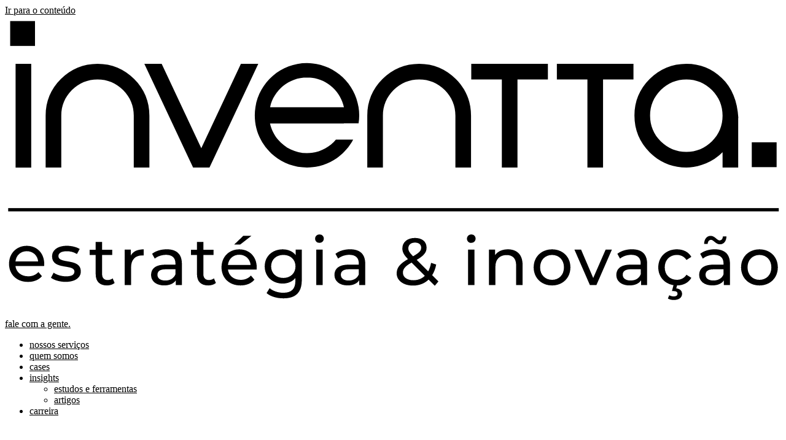

--- FILE ---
content_type: text/html; charset=UTF-8
request_url: https://inventta.net/2023/10/20/
body_size: 21597
content:
<!doctype html>
<html lang="pt-BR">
<head>
	<meta charset="UTF-8">
	<meta name="viewport" content="width=device-width, initial-scale=1">
	<link rel="profile" href="https://gmpg.org/xfn/11">
	<meta name='robots' content='noindex, follow' />

	<!-- This site is optimized with the Yoast SEO plugin v26.6 - https://yoast.com/wordpress/plugins/seo/ -->
	<title>20/10/2023 - Inventta</title>
	<meta property="og:locale" content="pt_BR" />
	<meta property="og:type" content="website" />
	<meta property="og:title" content="20/10/2023 - Inventta" />
	<meta property="og:url" content="https://inventta.net/2023/10/20/" />
	<meta property="og:site_name" content="Inventta" />
	<meta name="twitter:card" content="summary_large_image" />
	<script type="application/ld+json" class="yoast-schema-graph">{"@context":"https://schema.org","@graph":[{"@type":"CollectionPage","@id":"https://inventta.net/2023/10/20/","url":"https://inventta.net/2023/10/20/","name":"20/10/2023 - Inventta","isPartOf":{"@id":"https://inventta.net/#website"},"primaryImageOfPage":{"@id":"https://inventta.net/2023/10/20/#primaryimage"},"image":{"@id":"https://inventta.net/2023/10/20/#primaryimage"},"thumbnailUrl":"https://inventta.net/wp-content/uploads/2023/12/Prancheta-1-1-7.png","breadcrumb":{"@id":"https://inventta.net/2023/10/20/#breadcrumb"},"inLanguage":"pt-BR"},{"@type":"ImageObject","inLanguage":"pt-BR","@id":"https://inventta.net/2023/10/20/#primaryimage","url":"https://inventta.net/wp-content/uploads/2023/12/Prancheta-1-1-7.png","contentUrl":"https://inventta.net/wp-content/uploads/2023/12/Prancheta-1-1-7.png","width":1440,"height":784},{"@type":"BreadcrumbList","@id":"https://inventta.net/2023/10/20/#breadcrumb","itemListElement":[{"@type":"ListItem","position":1,"name":"Início","item":"https://inventta.net/"},{"@type":"ListItem","position":2,"name":"Arquivos para 20/10/2023"}]},{"@type":"WebSite","@id":"https://inventta.net/#website","url":"https://inventta.net/","name":"Inventta","description":"","publisher":{"@id":"https://inventta.net/#organization"},"potentialAction":[{"@type":"SearchAction","target":{"@type":"EntryPoint","urlTemplate":"https://inventta.net/?s={search_term_string}"},"query-input":{"@type":"PropertyValueSpecification","valueRequired":true,"valueName":"search_term_string"}}],"inLanguage":"pt-BR"},{"@type":"Organization","@id":"https://inventta.net/#organization","name":"Inventta","url":"https://inventta.net/","logo":{"@type":"ImageObject","inLanguage":"pt-BR","@id":"https://inventta.net/#/schema/logo/image/","url":"https://inventta.net/wp-content/uploads/2023/10/inventta-logo.svg","contentUrl":"https://inventta.net/wp-content/uploads/2023/10/inventta-logo.svg","width":237,"height":100,"caption":"Inventta"},"image":{"@id":"https://inventta.net/#/schema/logo/image/"}}]}</script>
	<!-- / Yoast SEO plugin. -->


<link rel='dns-prefetch' href='//www.googletagmanager.com' />
<link rel="alternate" type="application/rss+xml" title="Feed para Inventta &raquo;" href="https://inventta.net/feed/" />
<link rel="alternate" type="application/rss+xml" title="Feed de comentários para Inventta &raquo;" href="https://inventta.net/comments/feed/" />
<link id='omgf-preload-0' rel='preload' href='//inventta.net/wp-content/uploads/omgf/google-fonts-1/montserrat-italic-latin-ext.woff2?ver=1717701807' as='font' type='font/woff2' crossorigin />
<link id='omgf-preload-1' rel='preload' href='//inventta.net/wp-content/uploads/omgf/google-fonts-1/montserrat-italic-latin.woff2?ver=1717701807' as='font' type='font/woff2' crossorigin />
<link id='omgf-preload-2' rel='preload' href='//inventta.net/wp-content/uploads/omgf/google-fonts-1/montserrat-normal-latin-ext.woff2?ver=1717701807' as='font' type='font/woff2' crossorigin />
<link id='omgf-preload-3' rel='preload' href='//inventta.net/wp-content/uploads/omgf/google-fonts-1/montserrat-normal-latin.woff2?ver=1717701807' as='font' type='font/woff2' crossorigin />
<!-- inventta.net is managing ads with Advanced Ads 2.0.16 – https://wpadvancedads.com/ --><script id="inven-ready">
			window.advanced_ads_ready=function(e,a){a=a||"complete";var d=function(e){return"interactive"===a?"loading"!==e:"complete"===e};d(document.readyState)?e():document.addEventListener("readystatechange",(function(a){d(a.target.readyState)&&e()}),{once:"interactive"===a})},window.advanced_ads_ready_queue=window.advanced_ads_ready_queue||[];		</script>
		<style id='wp-img-auto-sizes-contain-inline-css'>
img:is([sizes=auto i],[sizes^="auto," i]){contain-intrinsic-size:3000px 1500px}
/*# sourceURL=wp-img-auto-sizes-contain-inline-css */
</style>

<style id='wp-emoji-styles-inline-css'>

	img.wp-smiley, img.emoji {
		display: inline !important;
		border: none !important;
		box-shadow: none !important;
		height: 1em !important;
		width: 1em !important;
		margin: 0 0.07em !important;
		vertical-align: -0.1em !important;
		background: none !important;
		padding: 0 !important;
	}
/*# sourceURL=wp-emoji-styles-inline-css */
</style>
<link rel='stylesheet' id='wp-block-library-css' href='https://inventta.net/wp-includes/css/dist/block-library/style.min.css?ver=6.9' media='all' />
<style id='safe-svg-svg-icon-style-inline-css'>
.safe-svg-cover{text-align:center}.safe-svg-cover .safe-svg-inside{display:inline-block;max-width:100%}.safe-svg-cover svg{fill:currentColor;height:100%;max-height:100%;max-width:100%;width:100%}

/*# sourceURL=https://inventta.net/wp-content/plugins/safe-svg/dist/safe-svg-block-frontend.css */
</style>
<link rel='stylesheet' id='jet-engine-frontend-css' href='https://inventta.net/wp-content/plugins/jet-engine/assets/css/frontend.css?ver=3.8.2' media='all' />
<style id='global-styles-inline-css'>
:root{--wp--preset--aspect-ratio--square: 1;--wp--preset--aspect-ratio--4-3: 4/3;--wp--preset--aspect-ratio--3-4: 3/4;--wp--preset--aspect-ratio--3-2: 3/2;--wp--preset--aspect-ratio--2-3: 2/3;--wp--preset--aspect-ratio--16-9: 16/9;--wp--preset--aspect-ratio--9-16: 9/16;--wp--preset--color--black: #000000;--wp--preset--color--cyan-bluish-gray: #abb8c3;--wp--preset--color--white: #ffffff;--wp--preset--color--pale-pink: #f78da7;--wp--preset--color--vivid-red: #cf2e2e;--wp--preset--color--luminous-vivid-orange: #ff6900;--wp--preset--color--luminous-vivid-amber: #fcb900;--wp--preset--color--light-green-cyan: #7bdcb5;--wp--preset--color--vivid-green-cyan: #00d084;--wp--preset--color--pale-cyan-blue: #8ed1fc;--wp--preset--color--vivid-cyan-blue: #0693e3;--wp--preset--color--vivid-purple: #9b51e0;--wp--preset--gradient--vivid-cyan-blue-to-vivid-purple: linear-gradient(135deg,rgb(6,147,227) 0%,rgb(155,81,224) 100%);--wp--preset--gradient--light-green-cyan-to-vivid-green-cyan: linear-gradient(135deg,rgb(122,220,180) 0%,rgb(0,208,130) 100%);--wp--preset--gradient--luminous-vivid-amber-to-luminous-vivid-orange: linear-gradient(135deg,rgb(252,185,0) 0%,rgb(255,105,0) 100%);--wp--preset--gradient--luminous-vivid-orange-to-vivid-red: linear-gradient(135deg,rgb(255,105,0) 0%,rgb(207,46,46) 100%);--wp--preset--gradient--very-light-gray-to-cyan-bluish-gray: linear-gradient(135deg,rgb(238,238,238) 0%,rgb(169,184,195) 100%);--wp--preset--gradient--cool-to-warm-spectrum: linear-gradient(135deg,rgb(74,234,220) 0%,rgb(151,120,209) 20%,rgb(207,42,186) 40%,rgb(238,44,130) 60%,rgb(251,105,98) 80%,rgb(254,248,76) 100%);--wp--preset--gradient--blush-light-purple: linear-gradient(135deg,rgb(255,206,236) 0%,rgb(152,150,240) 100%);--wp--preset--gradient--blush-bordeaux: linear-gradient(135deg,rgb(254,205,165) 0%,rgb(254,45,45) 50%,rgb(107,0,62) 100%);--wp--preset--gradient--luminous-dusk: linear-gradient(135deg,rgb(255,203,112) 0%,rgb(199,81,192) 50%,rgb(65,88,208) 100%);--wp--preset--gradient--pale-ocean: linear-gradient(135deg,rgb(255,245,203) 0%,rgb(182,227,212) 50%,rgb(51,167,181) 100%);--wp--preset--gradient--electric-grass: linear-gradient(135deg,rgb(202,248,128) 0%,rgb(113,206,126) 100%);--wp--preset--gradient--midnight: linear-gradient(135deg,rgb(2,3,129) 0%,rgb(40,116,252) 100%);--wp--preset--font-size--small: 13px;--wp--preset--font-size--medium: 20px;--wp--preset--font-size--large: 36px;--wp--preset--font-size--x-large: 42px;--wp--preset--spacing--20: 0.44rem;--wp--preset--spacing--30: 0.67rem;--wp--preset--spacing--40: 1rem;--wp--preset--spacing--50: 1.5rem;--wp--preset--spacing--60: 2.25rem;--wp--preset--spacing--70: 3.38rem;--wp--preset--spacing--80: 5.06rem;--wp--preset--shadow--natural: 6px 6px 9px rgba(0, 0, 0, 0.2);--wp--preset--shadow--deep: 12px 12px 50px rgba(0, 0, 0, 0.4);--wp--preset--shadow--sharp: 6px 6px 0px rgba(0, 0, 0, 0.2);--wp--preset--shadow--outlined: 6px 6px 0px -3px rgb(255, 255, 255), 6px 6px rgb(0, 0, 0);--wp--preset--shadow--crisp: 6px 6px 0px rgb(0, 0, 0);}:root { --wp--style--global--content-size: 800px;--wp--style--global--wide-size: 1200px; }:where(body) { margin: 0; }.wp-site-blocks > .alignleft { float: left; margin-right: 2em; }.wp-site-blocks > .alignright { float: right; margin-left: 2em; }.wp-site-blocks > .aligncenter { justify-content: center; margin-left: auto; margin-right: auto; }:where(.wp-site-blocks) > * { margin-block-start: 24px; margin-block-end: 0; }:where(.wp-site-blocks) > :first-child { margin-block-start: 0; }:where(.wp-site-blocks) > :last-child { margin-block-end: 0; }:root { --wp--style--block-gap: 24px; }:root :where(.is-layout-flow) > :first-child{margin-block-start: 0;}:root :where(.is-layout-flow) > :last-child{margin-block-end: 0;}:root :where(.is-layout-flow) > *{margin-block-start: 24px;margin-block-end: 0;}:root :where(.is-layout-constrained) > :first-child{margin-block-start: 0;}:root :where(.is-layout-constrained) > :last-child{margin-block-end: 0;}:root :where(.is-layout-constrained) > *{margin-block-start: 24px;margin-block-end: 0;}:root :where(.is-layout-flex){gap: 24px;}:root :where(.is-layout-grid){gap: 24px;}.is-layout-flow > .alignleft{float: left;margin-inline-start: 0;margin-inline-end: 2em;}.is-layout-flow > .alignright{float: right;margin-inline-start: 2em;margin-inline-end: 0;}.is-layout-flow > .aligncenter{margin-left: auto !important;margin-right: auto !important;}.is-layout-constrained > .alignleft{float: left;margin-inline-start: 0;margin-inline-end: 2em;}.is-layout-constrained > .alignright{float: right;margin-inline-start: 2em;margin-inline-end: 0;}.is-layout-constrained > .aligncenter{margin-left: auto !important;margin-right: auto !important;}.is-layout-constrained > :where(:not(.alignleft):not(.alignright):not(.alignfull)){max-width: var(--wp--style--global--content-size);margin-left: auto !important;margin-right: auto !important;}.is-layout-constrained > .alignwide{max-width: var(--wp--style--global--wide-size);}body .is-layout-flex{display: flex;}.is-layout-flex{flex-wrap: wrap;align-items: center;}.is-layout-flex > :is(*, div){margin: 0;}body .is-layout-grid{display: grid;}.is-layout-grid > :is(*, div){margin: 0;}body{padding-top: 0px;padding-right: 0px;padding-bottom: 0px;padding-left: 0px;}a:where(:not(.wp-element-button)){text-decoration: underline;}:root :where(.wp-element-button, .wp-block-button__link){background-color: #32373c;border-width: 0;color: #fff;font-family: inherit;font-size: inherit;font-style: inherit;font-weight: inherit;letter-spacing: inherit;line-height: inherit;padding-top: calc(0.667em + 2px);padding-right: calc(1.333em + 2px);padding-bottom: calc(0.667em + 2px);padding-left: calc(1.333em + 2px);text-decoration: none;text-transform: inherit;}.has-black-color{color: var(--wp--preset--color--black) !important;}.has-cyan-bluish-gray-color{color: var(--wp--preset--color--cyan-bluish-gray) !important;}.has-white-color{color: var(--wp--preset--color--white) !important;}.has-pale-pink-color{color: var(--wp--preset--color--pale-pink) !important;}.has-vivid-red-color{color: var(--wp--preset--color--vivid-red) !important;}.has-luminous-vivid-orange-color{color: var(--wp--preset--color--luminous-vivid-orange) !important;}.has-luminous-vivid-amber-color{color: var(--wp--preset--color--luminous-vivid-amber) !important;}.has-light-green-cyan-color{color: var(--wp--preset--color--light-green-cyan) !important;}.has-vivid-green-cyan-color{color: var(--wp--preset--color--vivid-green-cyan) !important;}.has-pale-cyan-blue-color{color: var(--wp--preset--color--pale-cyan-blue) !important;}.has-vivid-cyan-blue-color{color: var(--wp--preset--color--vivid-cyan-blue) !important;}.has-vivid-purple-color{color: var(--wp--preset--color--vivid-purple) !important;}.has-black-background-color{background-color: var(--wp--preset--color--black) !important;}.has-cyan-bluish-gray-background-color{background-color: var(--wp--preset--color--cyan-bluish-gray) !important;}.has-white-background-color{background-color: var(--wp--preset--color--white) !important;}.has-pale-pink-background-color{background-color: var(--wp--preset--color--pale-pink) !important;}.has-vivid-red-background-color{background-color: var(--wp--preset--color--vivid-red) !important;}.has-luminous-vivid-orange-background-color{background-color: var(--wp--preset--color--luminous-vivid-orange) !important;}.has-luminous-vivid-amber-background-color{background-color: var(--wp--preset--color--luminous-vivid-amber) !important;}.has-light-green-cyan-background-color{background-color: var(--wp--preset--color--light-green-cyan) !important;}.has-vivid-green-cyan-background-color{background-color: var(--wp--preset--color--vivid-green-cyan) !important;}.has-pale-cyan-blue-background-color{background-color: var(--wp--preset--color--pale-cyan-blue) !important;}.has-vivid-cyan-blue-background-color{background-color: var(--wp--preset--color--vivid-cyan-blue) !important;}.has-vivid-purple-background-color{background-color: var(--wp--preset--color--vivid-purple) !important;}.has-black-border-color{border-color: var(--wp--preset--color--black) !important;}.has-cyan-bluish-gray-border-color{border-color: var(--wp--preset--color--cyan-bluish-gray) !important;}.has-white-border-color{border-color: var(--wp--preset--color--white) !important;}.has-pale-pink-border-color{border-color: var(--wp--preset--color--pale-pink) !important;}.has-vivid-red-border-color{border-color: var(--wp--preset--color--vivid-red) !important;}.has-luminous-vivid-orange-border-color{border-color: var(--wp--preset--color--luminous-vivid-orange) !important;}.has-luminous-vivid-amber-border-color{border-color: var(--wp--preset--color--luminous-vivid-amber) !important;}.has-light-green-cyan-border-color{border-color: var(--wp--preset--color--light-green-cyan) !important;}.has-vivid-green-cyan-border-color{border-color: var(--wp--preset--color--vivid-green-cyan) !important;}.has-pale-cyan-blue-border-color{border-color: var(--wp--preset--color--pale-cyan-blue) !important;}.has-vivid-cyan-blue-border-color{border-color: var(--wp--preset--color--vivid-cyan-blue) !important;}.has-vivid-purple-border-color{border-color: var(--wp--preset--color--vivid-purple) !important;}.has-vivid-cyan-blue-to-vivid-purple-gradient-background{background: var(--wp--preset--gradient--vivid-cyan-blue-to-vivid-purple) !important;}.has-light-green-cyan-to-vivid-green-cyan-gradient-background{background: var(--wp--preset--gradient--light-green-cyan-to-vivid-green-cyan) !important;}.has-luminous-vivid-amber-to-luminous-vivid-orange-gradient-background{background: var(--wp--preset--gradient--luminous-vivid-amber-to-luminous-vivid-orange) !important;}.has-luminous-vivid-orange-to-vivid-red-gradient-background{background: var(--wp--preset--gradient--luminous-vivid-orange-to-vivid-red) !important;}.has-very-light-gray-to-cyan-bluish-gray-gradient-background{background: var(--wp--preset--gradient--very-light-gray-to-cyan-bluish-gray) !important;}.has-cool-to-warm-spectrum-gradient-background{background: var(--wp--preset--gradient--cool-to-warm-spectrum) !important;}.has-blush-light-purple-gradient-background{background: var(--wp--preset--gradient--blush-light-purple) !important;}.has-blush-bordeaux-gradient-background{background: var(--wp--preset--gradient--blush-bordeaux) !important;}.has-luminous-dusk-gradient-background{background: var(--wp--preset--gradient--luminous-dusk) !important;}.has-pale-ocean-gradient-background{background: var(--wp--preset--gradient--pale-ocean) !important;}.has-electric-grass-gradient-background{background: var(--wp--preset--gradient--electric-grass) !important;}.has-midnight-gradient-background{background: var(--wp--preset--gradient--midnight) !important;}.has-small-font-size{font-size: var(--wp--preset--font-size--small) !important;}.has-medium-font-size{font-size: var(--wp--preset--font-size--medium) !important;}.has-large-font-size{font-size: var(--wp--preset--font-size--large) !important;}.has-x-large-font-size{font-size: var(--wp--preset--font-size--x-large) !important;}
:root :where(.wp-block-pullquote){font-size: 1.5em;line-height: 1.6;}
/*# sourceURL=global-styles-inline-css */
</style>
<link rel='stylesheet' id='plus-pre-loader-css-css' href='//inventta.net/wp-content/plugins/theplus_elementor_addon/assets/css/main/pre-loader/plus-pre-loader.min.css?ver=6.1.5' media='all' />
<link rel='stylesheet' id='hello-elementor-css' href='https://inventta.net/wp-content/themes/hello-elementor/assets/css/reset.css?ver=3.4.5' media='all' />
<link rel='stylesheet' id='hello-elementor-theme-style-css' href='https://inventta.net/wp-content/themes/hello-elementor/assets/css/theme.css?ver=3.4.5' media='all' />
<link rel='stylesheet' id='hello-elementor-header-footer-css' href='https://inventta.net/wp-content/themes/hello-elementor/assets/css/header-footer.css?ver=3.4.5' media='all' />
<link rel='stylesheet' id='elementor-frontend-css' href='https://inventta.net/wp-content/uploads/elementor/css/custom-frontend.min.css?ver=1767956843' media='all' />
<link rel='stylesheet' id='elementor-post-7-css' href='https://inventta.net/wp-content/uploads/elementor/css/post-7.css?ver=1767956837' media='all' />
<link rel='stylesheet' id='widget-nav-menu-css' href='https://inventta.net/wp-content/uploads/elementor/css/custom-pro-widget-nav-menu.min.css?ver=1767956843' media='all' />
<link rel='stylesheet' id='widget-search-form-css' href='https://inventta.net/wp-content/plugins/elementor-pro/assets/css/widget-search-form.min.css?ver=3.34.0' media='all' />
<link rel='stylesheet' id='e-sticky-css' href='https://inventta.net/wp-content/plugins/elementor-pro/assets/css/modules/sticky.min.css?ver=3.34.0' media='all' />
<link rel='stylesheet' id='widget-heading-css' href='https://inventta.net/wp-content/plugins/elementor/assets/css/widget-heading.min.css?ver=3.34.0' media='all' />
<link rel='stylesheet' id='widget-form-css' href='https://inventta.net/wp-content/plugins/elementor-pro/assets/css/widget-form.min.css?ver=3.34.0' media='all' />
<link rel='stylesheet' id='widget-image-css' href='https://inventta.net/wp-content/plugins/elementor/assets/css/widget-image.min.css?ver=3.34.0' media='all' />
<link rel='stylesheet' id='widget-social-icons-css' href='https://inventta.net/wp-content/plugins/elementor/assets/css/widget-social-icons.min.css?ver=3.34.0' media='all' />
<link rel='stylesheet' id='e-apple-webkit-css' href='https://inventta.net/wp-content/uploads/elementor/css/custom-apple-webkit.min.css?ver=1767956843' media='all' />
<link rel='stylesheet' id='widget-icon-list-css' href='https://inventta.net/wp-content/uploads/elementor/css/custom-widget-icon-list.min.css?ver=1767956843' media='all' />
<link rel='stylesheet' id='widget-posts-css' href='https://inventta.net/wp-content/plugins/elementor-pro/assets/css/widget-posts.min.css?ver=3.34.0' media='all' />
<link rel='stylesheet' id='e-animation-fadeInDown-css' href='https://inventta.net/wp-content/plugins/elementor/assets/lib/animations/styles/fadeInDown.min.css?ver=3.34.0' media='all' />
<link rel='stylesheet' id='e-popup-css' href='https://inventta.net/wp-content/plugins/elementor-pro/assets/css/conditionals/popup.min.css?ver=3.34.0' media='all' />
<link rel='stylesheet' id='elementor-post-27-css' href='https://inventta.net/wp-content/uploads/elementor/css/post-27.css?ver=1767956838' media='all' />
<link rel='stylesheet' id='elementor-post-128-css' href='https://inventta.net/wp-content/uploads/elementor/css/post-128.css?ver=1767956839' media='all' />
<link rel='stylesheet' id='elementor-post-714-css' href='https://inventta.net/wp-content/uploads/elementor/css/post-714.css?ver=1769126970' media='all' />
<link rel='stylesheet' id='elementor-post-1881-css' href='https://inventta.net/wp-content/uploads/elementor/css/post-1881.css?ver=1767956839' media='all' />
<link rel='stylesheet' id='eael-general-css' href='https://inventta.net/wp-content/plugins/essential-addons-for-elementor-lite/assets/front-end/css/view/general.min.css?ver=6.5.5' media='all' />
<link rel='stylesheet' id='elementor-gf-local-montserrat-css' href='//inventta.net/wp-content/uploads/omgf/elementor-gf-local-montserrat/elementor-gf-local-montserrat.css?ver=1717701807' media='all' />
<script src="https://inventta.net/wp-includes/js/jquery/jquery.min.js?ver=3.7.1" id="jquery-core-js"></script>
<script src="https://inventta.net/wp-includes/js/jquery/jquery-migrate.min.js?ver=3.4.1" id="jquery-migrate-js"></script>
<script src="//inventta.net/wp-content/plugins/theplus_elementor_addon/assets/js/main/pre-loader/plus-pre-loader-extra-transition.min.js?ver=6.1.5" id="plus-pre-loader-js2-js"></script>
<script src="//inventta.net/wp-content/plugins/theplus_elementor_addon/assets/js/main/pre-loader/plus-pre-loader.min.js?ver=6.1.5" id="plus-pre-loader-js-js"></script>
<script src="//inventta.net/wp-content/plugins/theplus_elementor_addon/assets/js/extra/lottie-player.js?ver=6.1.5" id="plus-pre-loader-lotties-js"></script>

<!-- Snippet da etiqueta do Google (gtag.js) adicionado pelo Site Kit -->
<!-- Snippet do Google Análises adicionado pelo Site Kit -->
<script src="https://www.googletagmanager.com/gtag/js?id=G-1T51MBHCNN" id="google_gtagjs-js" async></script>
<script id="google_gtagjs-js-after">
window.dataLayer = window.dataLayer || [];function gtag(){dataLayer.push(arguments);}
gtag("set","linker",{"domains":["inventta.net"]});
gtag("js", new Date());
gtag("set", "developer_id.dZTNiMT", true);
gtag("config", "G-1T51MBHCNN");
//# sourceURL=google_gtagjs-js-after
</script>
<link rel="https://api.w.org/" href="https://inventta.net/wp-json/" /><link rel="EditURI" type="application/rsd+xml" title="RSD" href="https://inventta.net/xmlrpc.php?rsd" />
<meta name="generator" content="WordPress 6.9" />
<meta name="generator" content="Site Kit by Google 1.168.0" />		<script type="text/javascript">
				(function(c,l,a,r,i,t,y){
					c[a]=c[a]||function(){(c[a].q=c[a].q||[]).push(arguments)};t=l.createElement(r);t.async=1;
					t.src="https://www.clarity.ms/tag/"+i+"?ref=wordpress";y=l.getElementsByTagName(r)[0];y.parentNode.insertBefore(t,y);
				})(window, document, "clarity", "script", "n6agw8yfkj");
		</script>
		
<!-- Meta-etiquetas do Google AdSense adicionado pelo Site Kit -->
<meta name="google-adsense-platform-account" content="ca-host-pub-2644536267352236">
<meta name="google-adsense-platform-domain" content="sitekit.withgoogle.com">
<!-- Fim das meta-etiquetas do Google AdSense adicionado pelo Site Kit -->
<meta name="generator" content="Elementor 3.34.0; features: e_font_icon_svg, additional_custom_breakpoints; settings: css_print_method-external, google_font-enabled, font_display-swap">
<style>
.hide-non-active-slides .swiper-slide {
    opacity: 0;
    transition: opacity 0.3s ease-in-out;
}
.hide-non-active-slides .swiper-slide.swiper-slide-active {
    opacity: 1;
}
	
	body{
		overflow-x:hidden;
	}
	
.bullet-type1	.swiper-pagination-bullet {
    width: 12px;
    height: 12px;
    display: inline-block;
    border-radius: 50%;
    background: transparent;
    border: solid 1px #333;
    opacity: 1
}	
	
.bullet-type2	.swiper-pagination-bullet {
    width: 12px;
    height: 12px;
    display: inline-block;
    border-radius: 50%;
    background: transparent;
    border: solid 1px #EBE9E0;
    opacity: 1;
	margin:3px;
}

	.bullet-type2	.swiper-pagination{
	    width: 100%;
    margin-bottom: -14px;
	}
	
	
.bullet-type1 .swiper-pagination-bullet.swiper-pagination-bullet-active {
    background: #333;
}
	
	
.bullet-type2 .swiper-pagination-bullet.swiper-pagination-bullet-active {
    background: #EBE9E0;
}
	
	div#main-slider .swiper-pagination {
    display: flex;
    width: 100%;
    max-width: var(--content-width);
		    margin-bottom: 40px !important;
}

div#main-slider .swiper-pagination-bullet {
    width: 100%;
    height: 14px ;
    display: inline-block;
    border-radius: 0px;
    background: #fff;
    opacity: .3;
    margin:1px;
}

div#main-slider .swiper-pagination-bullet-active {
    opacity: 1;
    background: #fff;
}

div#main-slider {
    align-items: center;
}

div#main-slider .swiper-pagination-bullet:before{
    content:"";
    color: #fff;
    margin-left: 3px;
    margin-top: -31px;
    font-weight: 400;
    font-size: 1.2em;
    display: flex;
	 flex-direction: row-reverse;
}

div#main-slider .swiper-pagination-bullet:nth-child(1):before{
    content:"01";
}
div#main-slider .swiper-pagination-bullet:nth-child(2):before{
    content:"02";
}
div#main-slider .swiper-pagination-bullet:nth-child(3):before{
    content:"03";
}
div#main-slider .swiper-pagination-bullet:nth-child(4):before{
    content:"04";
}
div#main-slider .swiper-pagination-bullet:nth-child(5):before{
    content:"05";
}
div#main-slider .swiper-pagination-bullet:nth-child(6):before{
    content:"06";
}
div#main-slider .swiper-pagination-bullet:nth-child(7):before{
    content:"07";
}
div#main-slider .swiper-pagination-bullet:nth-child(8):before{
    content:"08";
}
div#main-slider .swiper-pagination-bullet:nth-child(9):before{
    content:"09";
}
	
	#main-slider .swiper-button-next, #main-slider .swiper-button-prev {
    color: var(--e-global-color-2d97f6b) !important;
}
	
	.dce-popup-container .dce-modal-background-layer:before{
		background-color: rgba(0,0,0,0.9) !important;
	}
	
		
	#main-slider.swiper-horizontal>.swiper-pagination-bullets,
	#main-slider .swiper-pagination-bullets.swiper-pagination-horizontal,
	#main-slider .swiper-pagination-custom,
	#main-slider .swiper-pagination-fraction{
		left: inherit;
	}
</style>


<link href="//inventta.net/wp-content/uploads/omgf/omgf-stylesheet-96/omgf-stylesheet-96.css?ver=1717701807" rel="stylesheet">

<style>
	
	body > div.elementor,
	body > header{
		z-index:10;
	}
	
	footer{
clip-path: content-box;
	}
	a {
    color: inherit;
}
	
	#buttons-slider .swiper-pagination.swiper-pagination-bullets {
    bottom: -30px !important;
}

#buttons-slider .swiper-pagination.swiper-pagination-bullets .swiper-pagination-bullet {
    margin-left:5px
}
	
	#main-slider{
		margin: 0;
    padding: 0;
    min-height: calc( 100vh + 5px ) !important;
	}
.elementor-element-85c427b {
    margin-top: -126px;
    min-height: calc( 100vh + 5px ) !important;
}
	
	@media (max-width:1336px) {
		.elementor-element-85c427b {
				margin-top: -105px;
		}
	}	
	@media (max-width:1144px) {
		.elementor-element-85c427b {
				margin-top: -107px;
		}
	}	
	@media (max-width:1024px) {
		.elementor-element-85c427b {
				margin-top: -99px;
		}
	}	
	@media (max-width:767px) {
		.elementor-element-85c427b {
				margin-top: -113px;
		}
	}
	
	
	.button-accent{
		background: #d9d9d9
	}

</style>
			<style>
				.e-con.e-parent:nth-of-type(n+4):not(.e-lazyloaded):not(.e-no-lazyload),
				.e-con.e-parent:nth-of-type(n+4):not(.e-lazyloaded):not(.e-no-lazyload) * {
					background-image: none !important;
				}
				@media screen and (max-height: 1024px) {
					.e-con.e-parent:nth-of-type(n+3):not(.e-lazyloaded):not(.e-no-lazyload),
					.e-con.e-parent:nth-of-type(n+3):not(.e-lazyloaded):not(.e-no-lazyload) * {
						background-image: none !important;
					}
				}
				@media screen and (max-height: 640px) {
					.e-con.e-parent:nth-of-type(n+2):not(.e-lazyloaded):not(.e-no-lazyload),
					.e-con.e-parent:nth-of-type(n+2):not(.e-lazyloaded):not(.e-no-lazyload) * {
						background-image: none !important;
					}
				}
			</style>
			
<!-- Snippet do Gerenciador de Tags do Google adicionado pelo Site Kit -->
<script>
			( function( w, d, s, l, i ) {
				w[l] = w[l] || [];
				w[l].push( {'gtm.start': new Date().getTime(), event: 'gtm.js'} );
				var f = d.getElementsByTagName( s )[0],
					j = d.createElement( s ), dl = l != 'dataLayer' ? '&l=' + l : '';
				j.async = true;
				j.src = 'https://www.googletagmanager.com/gtm.js?id=' + i + dl;
				f.parentNode.insertBefore( j, f );
			} )( window, document, 'script', 'dataLayer', 'GTM-K5ZLBQG' );
			
</script>

<!-- Fim do código do Gerenciador de Etiquetas do Google adicionado pelo Site Kit -->
<link rel="icon" href="https://inventta.net/wp-content/uploads/2023/12/favicon-150x150.png" sizes="32x32" />
<link rel="icon" href="https://inventta.net/wp-content/uploads/2023/12/favicon-300x300.png" sizes="192x192" />
<link rel="apple-touch-icon" href="https://inventta.net/wp-content/uploads/2023/12/favicon-300x300.png" />
<meta name="msapplication-TileImage" content="https://inventta.net/wp-content/uploads/2023/12/favicon-300x300.png" />
</head>
<body class="archive date wp-custom-logo wp-embed-responsive wp-theme-hello-elementor hello-elementor-default elementor-page-714 elementor-default elementor-template-full-width elementor-kit-7 aa-prefix-inven- aa-disabled-archive">

		<!-- Snippet do Gerenciador de Etiqueta do Google (noscript) adicionado pelo Site Kit -->
		<noscript>
			<iframe src="https://www.googletagmanager.com/ns.html?id=GTM-K5ZLBQG" height="0" width="0" style="display:none;visibility:hidden"></iframe>
		</noscript>
		<!-- Fim do código do Gerenciador de Etiquetas do Google (noscript) adicionado pelo Site Kit -->
		<a href="https://inventta.net/fale-conosco/" class="fale-conosco">
    <img width="149" height="50" src="https://inventta.net/wp-content/uploads/2023/10/mini-fale-conosco.svg" class="attachment-large size-large wp-image-19" alt="">
</a>
<style>
    .fale-conosco{
        position: fixed;
        bottom: 15px;
        right: 15px;
        z-index: 9999;
				max-width:120px;
    }
</style>

<a class="skip-link screen-reader-text" href="#content">Ir para o conteúdo</a>

		<header data-elementor-type="header" data-elementor-id="27" class="elementor elementor-27 elementor-location-header" data-elementor-post-type="elementor_library">
			<div class="elementor-element elementor-element-a37970d animated-fast elementor-hidden-mobile e-flex e-con-boxed premium-con-lq__glass1 premium-lq__none e-con e-parent" data-id="a37970d" data-element_type="container" data-settings="{&quot;sticky_effects_offset&quot;:1000,&quot;animation&quot;:&quot;none&quot;,&quot;animation_delay&quot;:0,&quot;sticky&quot;:&quot;top&quot;,&quot;background_background&quot;:&quot;classic&quot;,&quot;sticky_on&quot;:[&quot;desktop&quot;,&quot;laptop&quot;,&quot;tablet&quot;,&quot;mobile&quot;],&quot;sticky_offset&quot;:0,&quot;sticky_anchor_link_offset&quot;:0}">
					<div class="e-con-inner">
				<div class="elementor-element elementor-element-6951caf elementor-view-default elementor-widget elementor-widget-icon" data-id="6951caf" data-element_type="widget" data-widget_type="icon.default">
				<div class="elementor-widget-container">
							<div class="elementor-icon-wrapper">
			<a class="elementor-icon" href="https://inventta.net">
			<svg xmlns="http://www.w3.org/2000/svg" id="Layer_2" data-name="Layer 2" viewBox="0 0 237.82 91.92"><defs><style> .cls-1 { fill: #000; stroke-width: 0px; } </style></defs><g id="Menu_Footer" data-name="Menu Footer"><g><path class="cls-1" d="M12.02,76.58H3.22c.25,1.9,1.78,3.17,3.92,3.17,1.27,0,2.33-.43,3.13-1.31l1.08,1.27c-.98,1.14-2.47,1.76-4.27,1.76-3.49,0-5.82-2.31-5.82-5.54s2.31-5.52,5.44-5.52,5.35,2.25,5.35,5.58c0,.16-.02.41-.04.59h.01ZM3.23,75.17h6.95c-.2-1.82-1.57-3.11-3.47-3.11s-3.27,1.27-3.47,3.11Z"></path><path class="cls-1" d="M14.11,80.19l.82-1.55c.92.65,2.39,1.12,3.8,1.12,1.82,0,2.57-.55,2.57-1.47,0-2.43-6.85-.33-6.85-4.64,0-1.94,1.74-3.25,4.52-3.25,1.41,0,3,.37,3.94.98l-.84,1.55c-.98-.63-2.06-.86-3.13-.86-1.72,0-2.55.63-2.55,1.49,0,2.55,6.87.47,6.87,4.68,0,1.96-1.8,3.21-4.68,3.21-1.8,0-3.58-.55-4.48-1.27Z"></path><path class="cls-1" d="M33.62,81.79c-.59.51-1.49.76-2.37.76-2.19,0-3.43-1.21-3.43-3.39v-5.95h-1.84v-1.61h1.84v-2.37h1.96v2.37h3.11v1.61h-3.11v5.86c0,1.16.61,1.82,1.7,1.82.57,0,1.12-.18,1.53-.51,0,0,.61,1.41.61,1.41Z"></path><path class="cls-1" d="M42.52,71.48v1.9c-.16-.02-.31-.02-.45-.02-2.1,0-3.41,1.29-3.41,3.66v5.39h-1.96v-10.83h1.88v1.82c.69-1.27,2.04-1.92,3.94-1.92Z"></path><path class="cls-1" d="M54.22,75.88v6.54h-1.86v-1.43c-.65.98-1.86,1.55-3.56,1.55-2.45,0-4.01-1.31-4.01-3.19,0-1.74,1.12-3.17,4.35-3.17h3.11v-.39c0-1.66-.96-2.62-2.9-2.62-1.29,0-2.6.45-3.43,1.16l-.82-1.47c1.12-.9,2.74-1.39,4.48-1.39,2.96,0,4.64,1.43,4.64,4.39ZM52.25,79.11v-1.51h-3.02c-1.94,0-2.49.76-2.49,1.68,0,1.08.9,1.76,2.39,1.76s2.64-.67,3.13-1.92Z"></path><path class="cls-1" d="M64.65,81.79c-.59.51-1.49.76-2.37.76-2.19,0-3.43-1.21-3.43-3.39v-5.95h-1.84v-1.61h1.84v-2.37h1.96v2.37h3.11v1.61h-3.11v5.86c0,1.16.61,1.82,1.7,1.82.57,0,1.12-.18,1.53-.51,0,0,.61,1.41.61,1.41Z"></path><path class="cls-1" d="M77.12,77.66h-8.79c.25,1.9,1.78,3.17,3.92,3.17,1.27,0,2.33-.43,3.13-1.31l1.08,1.27c-.98,1.14-2.47,1.76-4.27,1.76-3.49,0-5.82-2.31-5.82-5.54s2.31-5.52,5.44-5.52,5.35,2.25,5.35,5.58c0,.16-.02.41-.04.59ZM68.33,76.25h6.95c-.2-1.82-1.57-3.11-3.47-3.11s-3.27,1.27-3.47,3.11ZM72.09,70.02h-1.84l2.78-2.66h2.49l-3.43,2.66Z"></path><path class="cls-1" d="M90.96,71.58v9.36c0,3.82-1.94,5.56-5.62,5.56-1.98,0-3.98-.55-5.17-1.61l.94-1.51c1,.86,2.57,1.41,4.17,1.41,2.55,0,3.72-1.19,3.72-3.64v-.86c-.94,1.12-2.35,1.68-3.9,1.68-3.13,0-5.5-2.13-5.5-5.25s2.37-5.23,5.5-5.23c1.61,0,3.09.59,4.01,1.78v-1.68s1.86,0,1.86,0ZM89.03,76.71c0-2.1-1.55-3.51-3.72-3.51s-3.74,1.41-3.74,3.51,1.55,3.54,3.74,3.54,3.72-1.45,3.72-3.54Z"></path><path class="cls-1" d="M95.05,68.23c0-.72.57-1.29,1.33-1.29s1.33.55,1.33,1.25c0,.74-.55,1.31-1.33,1.31s-1.33-.55-1.33-1.27ZM95.4,71.58h1.96v10.83h-1.96v-10.83Z"></path><path class="cls-1" d="M110.4,75.88v6.54h-1.86v-1.43c-.65.98-1.86,1.55-3.56,1.55-2.45,0-4.01-1.31-4.01-3.19,0-1.74,1.12-3.17,4.35-3.17h3.11v-.39c0-1.66-.96-2.62-2.9-2.62-1.29,0-2.6.45-3.43,1.16l-.82-1.47c1.12-.9,2.74-1.39,4.48-1.39,2.96,0,4.64,1.43,4.64,4.39ZM108.44,79.11v-1.51h-3.02c-1.94,0-2.49.76-2.49,1.68,0,1.08.9,1.76,2.39,1.76s2.64-.67,3.13-1.92Z"></path><path class="cls-1" d="M131.72,82.65l-1.9-1.9c-1.25,1.21-2.88,1.84-4.78,1.84-2.9,0-5.01-1.53-5.01-3.72,0-1.76,1-2.98,3.47-4.39-1.29-1.29-1.72-2.21-1.72-3.27,0-1.92,1.51-3.21,3.86-3.21,2.17,0,3.56,1.12,3.56,2.98,0,1.45-.86,2.49-3.04,3.74l3.54,3.51c.39-.74.69-1.59.88-2.6l1.57.51c-.25,1.27-.67,2.37-1.25,3.27l1.92,1.92s-1.1,1.31-1.1,1.31ZM128.66,79.6l-4.07-4.05c-2,1.12-2.64,1.96-2.64,3.11,0,1.37,1.29,2.29,3.21,2.29,1.37,0,2.57-.45,3.49-1.35ZM123.61,71.16c0,.74.29,1.27,1.45,2.45,1.88-1.06,2.49-1.72,2.49-2.62s-.67-1.57-1.9-1.57c-1.29,0-2.04.72-2.04,1.74Z"></path><path class="cls-1" d="M141.56,68.23c0-.72.57-1.29,1.33-1.29s1.33.55,1.33,1.25c0,.74-.55,1.31-1.33,1.31s-1.33-.55-1.33-1.27ZM141.91,71.58h1.96v10.83h-1.96v-10.83Z"></path><path class="cls-1" d="M158.6,76.19v6.23h-1.96v-6.01c0-2.13-1.06-3.17-2.92-3.17-2.08,0-3.43,1.25-3.43,3.6v5.58h-1.96v-10.83h1.88v1.63c.8-1.1,2.19-1.74,3.9-1.74,2.64,0,4.5,1.51,4.5,4.7Z"></path><path class="cls-1" d="M162.01,77.01c0-3.23,2.39-5.52,5.64-5.52s5.62,2.29,5.62,5.52-2.37,5.54-5.62,5.54-5.64-2.31-5.64-5.54ZM171.29,77.01c0-2.31-1.55-3.8-3.64-3.8s-3.66,1.49-3.66,3.8,1.57,3.82,3.66,3.82,3.64-1.51,3.64-3.82Z"></path><path class="cls-1" d="M185.98,71.58l-4.74,10.83h-2l-4.74-10.83h2.04l3.72,8.68,3.8-8.68h1.92Z"></path><path class="cls-1" d="M196.77,75.88v6.54h-1.86v-1.43c-.65.98-1.86,1.55-3.56,1.55-2.45,0-4.01-1.31-4.01-3.19,0-1.74,1.12-3.17,4.35-3.17h3.11v-.39c0-1.66-.96-2.62-2.9-2.62-1.29,0-2.6.45-3.43,1.16l-.82-1.47c1.12-.9,2.74-1.39,4.48-1.39,2.96,0,4.64,1.43,4.64,4.39h0ZM194.81,79.11v-1.51h-3.02c-1.94,0-2.49.76-2.49,1.68,0,1.08.9,1.76,2.39,1.76s2.64-.67,3.13-1.92h0Z"></path><path class="cls-1" d="M208.83,79.27l1.49.94c-.86,1.51-2.45,2.33-4.37,2.33l-.25.9c1.19.12,1.78.8,1.78,1.7,0,1.14-1,1.86-2.53,1.86-.72,0-1.31-.14-1.82-.45l.43-1c.43.25.88.35,1.39.35.78,0,1.14-.31,1.14-.82,0-.47-.35-.8-1.16-.8h-.55l.47-1.82c-2.76-.45-4.66-2.57-4.66-5.46,0-3.23,2.39-5.52,5.72-5.52,1.94,0,3.56.8,4.41,2.31l-1.49.96c-.69-1.06-1.76-1.55-2.94-1.55-2.13,0-3.72,1.49-3.72,3.8s1.59,3.82,3.72,3.82c1.19,0,2.25-.49,2.94-1.55h0Z"></path><path class="cls-1" d="M222.15,75.88v6.54h-1.86v-1.43c-.65.98-1.86,1.55-3.56,1.55-2.45,0-4.01-1.31-4.01-3.19,0-1.74,1.12-3.17,4.35-3.17h3.11v-.39c0-1.66-.96-2.62-2.9-2.62-1.29,0-2.6.45-3.43,1.16l-.82-1.47c1.12-.9,2.74-1.39,4.48-1.39,2.96,0,4.64,1.43,4.64,4.39h0ZM215.33,69.85h-1.1c.04-1.51.82-2.49,2-2.49,1.31,0,1.96,1.39,2.72,1.39.59,0,1-.47,1.04-1.23h1.1c-.04,1.45-.82,2.43-2,2.43-1.31,0-1.96-1.37-2.72-1.37-.59,0-1,.47-1.04,1.27ZM220.19,79.11v-1.51h-3.02c-1.94,0-2.49.76-2.49,1.68,0,1.08.9,1.76,2.39,1.76s2.64-.67,3.13-1.92h0Z"></path><path class="cls-1" d="M225.56,77.01c0-3.23,2.39-5.52,5.64-5.52s5.62,2.29,5.62,5.52-2.37,5.54-5.62,5.54-5.64-2.31-5.64-5.54ZM234.84,77.01c0-2.31-1.55-3.8-3.64-3.8s-3.66,1.49-3.66,3.8,1.57,3.82,3.66,3.82,3.64-1.51,3.64-3.82Z"></path><rect class="cls-1" x="1" y="58.86" width="236.11" height="1"></rect><g><rect class="cls-1" x="3.27" y="14.67" width="4.79" height="31.78"></rect><path class="cls-1" d="M17.27,46.44h-4.79v-15.91c0-4.36,1.55-8.1,4.66-11.21,3.11-3.1,6.86-4.66,11.26-4.66s8.11,1.55,11.21,4.66c3.11,3.11,4.66,6.84,4.66,11.21v15.91h-4.79v-15.91c0-3.02-1.09-5.63-3.26-7.82-2.2-2.16-4.81-3.25-7.83-3.25s-5.67,1.09-7.87,3.25c-2.17,2.2-3.25,4.81-3.25,7.82,0,0,0,15.91,0,15.91Z"></path><polygon class="cls-1" points="77.63 14.67 62.68 46.44 57.66 46.44 42.72 14.67 48.03 14.67 60.17 40.52 72.31 14.67 77.63 14.67"></polygon><path class="cls-1" d="M115.82,46.44h-4.79v-15.91c0-4.36,1.55-8.1,4.66-11.21,3.11-3.1,6.86-4.66,11.26-4.66s8.11,1.55,11.21,4.66c3.11,3.11,4.66,6.84,4.66,11.21v15.91h-4.79v-15.91c0-3.02-1.09-5.63-3.25-7.82-2.2-2.16-4.81-3.25-7.83-3.25s-5.67,1.09-7.87,3.25c-2.17,2.2-3.26,4.81-3.26,7.82,0,0,0,15.91,0,15.91Z"></path><path class="cls-1" d="M208.81,41.65c3.02,0,5.63-1.09,7.83-3.25,2.17-2.2,3.25-4.82,3.25-7.87s-1.09-5.63-3.25-7.82c-2.2-2.16-4.81-3.25-7.83-3.25s-5.67,1.09-7.87,3.25c-2.17,2.2-3.26,4.81-3.26,7.82s1.09,5.67,3.26,7.87c2.2,2.17,4.82,3.25,7.87,3.25M208.81,14.66c4.2,0,7.81,1.45,10.86,4.35,3.08,2.9,4.76,6.99,5.06,12.26h-.05v15.16h-4.79v-4.71c-3.51,3.58-8.06,4.71-11.08,4.71-4.39,0-8.15-1.55-11.26-4.66-3.11-3.1-4.66-6.85-4.66-11.25s1.55-8.1,4.66-11.21c3.11-3.1,6.86-4.66,11.26-4.66"></path><polygon class="cls-1" points="142.89 14.67 142.89 19.46 152.26 19.46 152.26 46.44 157.05 46.44 157.05 19.46 166.37 19.46 166.37 14.67 142.89 14.67"></polygon><polygon class="cls-1" points="169.12 14.67 169.12 19.46 178.48 19.46 178.48 46.44 183.27 46.44 183.27 19.46 192.59 19.46 192.59 14.67 169.12 14.67"></polygon><rect class="cls-1" x="1.61" y="1.57" width="7.61" height="7.61"></rect><rect class="cls-1" x="228.84" y="38.7" width="7.61" height="7.61"></rect><path class="cls-1" d="M92.56,18.85c5.55,0,10.18,3.89,11.32,9.09h-22.63c1.14-5.2,5.77-9.09,11.32-9.09M103.88,32.91h4.48c.13-.81.2-1.64.2-2.48s-.07-1.67-.2-2.48c-1.19-7.65-7.81-13.5-15.8-13.5s-14.6,5.86-15.8,13.5c-.13.81-.2,1.64-.2,2.48,0,2.69.66,5.22,1.84,7.45,2.68,5.08,8.01,8.54,14.15,8.54s11.47-3.47,14.15-8.54h-5.28c-2.12,2.53-5.31,4.14-8.87,4.14s-6.74-1.61-8.87-4.14c-1.18-1.41-2.03-3.1-2.45-4.96h22.64Z"></path></g></g></g></svg>			</a>
		</div>
						</div>
				</div>
		<div class="elementor-element elementor-element-2fae96a e-con-full e-flex e-con e-child" data-id="2fae96a" data-element_type="container">
				<div class="elementor-element elementor-element-6030a5b elementor-widget-mobile__width-initial elementor-widget elementor-widget-button" data-id="6030a5b" data-element_type="widget" data-widget_type="button.default">
				<div class="elementor-widget-container">
									<div class="elementor-button-wrapper">
					<a class="elementor-button elementor-button-link elementor-size-sm" href="https://inventta.net/fale-conosco/">
						<span class="elementor-button-content-wrapper">
									<span class="elementor-button-text">fale com a gente.</span>
					</span>
					</a>
				</div>
								</div>
				</div>
				<div class="elementor-element elementor-element-5f97101 elementor-nav-menu--stretch elementor-nav-menu--dropdown-tablet elementor-nav-menu__text-align-aside elementor-nav-menu--toggle elementor-nav-menu--burger elementor-widget elementor-widget-nav-menu" data-id="5f97101" data-element_type="widget" data-settings="{&quot;full_width&quot;:&quot;stretch&quot;,&quot;layout&quot;:&quot;horizontal&quot;,&quot;submenu_icon&quot;:{&quot;value&quot;:&quot;&lt;svg aria-hidden=\&quot;true\&quot; class=\&quot;e-font-icon-svg e-fas-caret-down\&quot; viewBox=\&quot;0 0 320 512\&quot; xmlns=\&quot;http:\/\/www.w3.org\/2000\/svg\&quot;&gt;&lt;path d=\&quot;M31.3 192h257.3c17.8 0 26.7 21.5 14.1 34.1L174.1 354.8c-7.8 7.8-20.5 7.8-28.3 0L17.2 226.1C4.6 213.5 13.5 192 31.3 192z\&quot;&gt;&lt;\/path&gt;&lt;\/svg&gt;&quot;,&quot;library&quot;:&quot;fa-solid&quot;},&quot;toggle&quot;:&quot;burger&quot;}" data-widget_type="nav-menu.default">
				<div class="elementor-widget-container">
								<nav aria-label="Menu" class="elementor-nav-menu--main elementor-nav-menu__container elementor-nav-menu--layout-horizontal e--pointer-none">
				<ul id="menu-1-5f97101" class="elementor-nav-menu"><li class="menu-item menu-item-type-post_type menu-item-object-page menu-item-10365"><a href="https://inventta.net/ofertas/" class="elementor-item">nossos serviços</a></li>
<li class="menu-item menu-item-type-post_type menu-item-object-page menu-item-369"><a href="https://inventta.net/quem-somos/" class="elementor-item">quem somos</a></li>
<li class="menu-item menu-item-type-custom menu-item-object-custom menu-item-4998"><a href="https://inventta.net/cases-e-historias/" class="elementor-item">cases</a></li>
<li class="menu-item menu-item-type-custom menu-item-object-custom menu-item-has-children menu-item-11144"><a href="/" class="elementor-item">insights</a>
<ul class="sub-menu elementor-nav-menu--dropdown">
	<li class="menu-item menu-item-type-custom menu-item-object-custom menu-item-3689"><a href="/estudos-e-ferramentas/" class="elementor-sub-item">estudos e ferramentas</a></li>
	<li class="menu-item menu-item-type-post_type menu-item-object-page current_page_parent menu-item-11055"><a href="https://inventta.net/blog/" class="elementor-sub-item">artigos</a></li>
</ul>
</li>
<li class="menu-item menu-item-type-custom menu-item-object-custom menu-item-10818"><a href="/carreira/" class="elementor-item">carreira</a></li>
</ul>			</nav>
					<div class="elementor-menu-toggle" role="button" tabindex="0" aria-label="Alternar menu" aria-expanded="false">
			<svg aria-hidden="true" role="presentation" class="elementor-menu-toggle__icon--open e-font-icon-svg e-eicon-menu-bar" viewBox="0 0 1000 1000" xmlns="http://www.w3.org/2000/svg"><path d="M104 333H896C929 333 958 304 958 271S929 208 896 208H104C71 208 42 237 42 271S71 333 104 333ZM104 583H896C929 583 958 554 958 521S929 458 896 458H104C71 458 42 487 42 521S71 583 104 583ZM104 833H896C929 833 958 804 958 771S929 708 896 708H104C71 708 42 737 42 771S71 833 104 833Z"></path></svg><svg aria-hidden="true" role="presentation" class="elementor-menu-toggle__icon--close e-font-icon-svg e-eicon-close" viewBox="0 0 1000 1000" xmlns="http://www.w3.org/2000/svg"><path d="M742 167L500 408 258 167C246 154 233 150 217 150 196 150 179 158 167 167 154 179 150 196 150 212 150 229 154 242 171 254L408 500 167 742C138 771 138 800 167 829 196 858 225 858 254 829L496 587 738 829C750 842 767 846 783 846 800 846 817 842 829 829 842 817 846 804 846 783 846 767 842 750 829 737L588 500 833 258C863 229 863 200 833 171 804 137 775 137 742 167Z"></path></svg>		</div>
					<nav class="elementor-nav-menu--dropdown elementor-nav-menu__container" aria-hidden="true">
				<ul id="menu-2-5f97101" class="elementor-nav-menu"><li class="menu-item menu-item-type-post_type menu-item-object-page menu-item-10365"><a href="https://inventta.net/ofertas/" class="elementor-item" tabindex="-1">nossos serviços</a></li>
<li class="menu-item menu-item-type-post_type menu-item-object-page menu-item-369"><a href="https://inventta.net/quem-somos/" class="elementor-item" tabindex="-1">quem somos</a></li>
<li class="menu-item menu-item-type-custom menu-item-object-custom menu-item-4998"><a href="https://inventta.net/cases-e-historias/" class="elementor-item" tabindex="-1">cases</a></li>
<li class="menu-item menu-item-type-custom menu-item-object-custom menu-item-has-children menu-item-11144"><a href="/" class="elementor-item" tabindex="-1">insights</a>
<ul class="sub-menu elementor-nav-menu--dropdown">
	<li class="menu-item menu-item-type-custom menu-item-object-custom menu-item-3689"><a href="/estudos-e-ferramentas/" class="elementor-sub-item" tabindex="-1">estudos e ferramentas</a></li>
	<li class="menu-item menu-item-type-post_type menu-item-object-page current_page_parent menu-item-11055"><a href="https://inventta.net/blog/" class="elementor-sub-item" tabindex="-1">artigos</a></li>
</ul>
</li>
<li class="menu-item menu-item-type-custom menu-item-object-custom menu-item-10818"><a href="/carreira/" class="elementor-item" tabindex="-1">carreira</a></li>
</ul>			</nav>
						</div>
				</div>
				<div class="elementor-element elementor-element-afd3f91 elementor-search-form--skin-full_screen elementor-widget elementor-widget-search-form" data-id="afd3f91" data-element_type="widget" data-settings="{&quot;skin&quot;:&quot;full_screen&quot;}" data-widget_type="search-form.default">
				<div class="elementor-widget-container">
							<search role="search">
			<form class="elementor-search-form" action="https://inventta.net" method="get">
												<div class="elementor-search-form__toggle" role="button" tabindex="0" aria-label="Pesquisar">
					<div class="e-font-icon-svg-container"><svg aria-hidden="true" class="e-font-icon-svg e-fas-search" viewBox="0 0 512 512" xmlns="http://www.w3.org/2000/svg"><path d="M505 442.7L405.3 343c-4.5-4.5-10.6-7-17-7H372c27.6-35.3 44-79.7 44-128C416 93.1 322.9 0 208 0S0 93.1 0 208s93.1 208 208 208c48.3 0 92.7-16.4 128-44v16.3c0 6.4 2.5 12.5 7 17l99.7 99.7c9.4 9.4 24.6 9.4 33.9 0l28.3-28.3c9.4-9.4 9.4-24.6.1-34zM208 336c-70.7 0-128-57.2-128-128 0-70.7 57.2-128 128-128 70.7 0 128 57.2 128 128 0 70.7-57.2 128-128 128z"></path></svg></div>				</div>
								<div class="elementor-search-form__container">
					<label class="elementor-screen-only" for="elementor-search-form-afd3f91">Pesquisar</label>

					
					<input id="elementor-search-form-afd3f91" placeholder="Buscar" class="elementor-search-form__input" type="search" name="s" value="">
					
					
										<div class="dialog-lightbox-close-button dialog-close-button" role="button" tabindex="0" aria-label="Feche esta caixa de pesquisa.">
						<svg aria-hidden="true" class="e-font-icon-svg e-eicon-close" viewBox="0 0 1000 1000" xmlns="http://www.w3.org/2000/svg"><path d="M742 167L500 408 258 167C246 154 233 150 217 150 196 150 179 158 167 167 154 179 150 196 150 212 150 229 154 242 171 254L408 500 167 742C138 771 138 800 167 829 196 858 225 858 254 829L496 587 738 829C750 842 767 846 783 846 800 846 817 842 829 829 842 817 846 804 846 783 846 767 842 750 829 737L588 500 833 258C863 229 863 200 833 171 804 137 775 137 742 167Z"></path></svg>					</div>
									</div>
			</form>
		</search>
						</div>
				</div>
				</div>
					</div>
				</div>
		<div class="elementor-element elementor-element-64ec0bb animated-fast elementor-hidden-desktop elementor-hidden-laptop elementor-hidden-tablet e-flex e-con-boxed e-con e-parent" data-id="64ec0bb" data-element_type="container" data-settings="{&quot;sticky_effects_offset&quot;:1000,&quot;animation&quot;:&quot;none&quot;,&quot;animation_delay&quot;:0,&quot;sticky&quot;:&quot;top&quot;,&quot;background_background&quot;:&quot;classic&quot;,&quot;sticky_on&quot;:[&quot;desktop&quot;,&quot;laptop&quot;,&quot;tablet&quot;,&quot;mobile&quot;],&quot;sticky_offset&quot;:0,&quot;sticky_anchor_link_offset&quot;:0}">
					<div class="e-con-inner">
				<div class="elementor-element elementor-element-adb250a elementor-view-default elementor-widget elementor-widget-icon" data-id="adb250a" data-element_type="widget" data-widget_type="icon.default">
				<div class="elementor-widget-container">
							<div class="elementor-icon-wrapper">
			<a class="elementor-icon" href="https://inventta.net">
			<svg xmlns="http://www.w3.org/2000/svg" id="Layer_2" data-name="Layer 2" viewBox="0 0 237.82 91.92"><defs><style> .cls-1 { fill: #000; stroke-width: 0px; } </style></defs><g id="Menu_Footer" data-name="Menu Footer"><g><path class="cls-1" d="M12.02,76.58H3.22c.25,1.9,1.78,3.17,3.92,3.17,1.27,0,2.33-.43,3.13-1.31l1.08,1.27c-.98,1.14-2.47,1.76-4.27,1.76-3.49,0-5.82-2.31-5.82-5.54s2.31-5.52,5.44-5.52,5.35,2.25,5.35,5.58c0,.16-.02.41-.04.59h.01ZM3.23,75.17h6.95c-.2-1.82-1.57-3.11-3.47-3.11s-3.27,1.27-3.47,3.11Z"></path><path class="cls-1" d="M14.11,80.19l.82-1.55c.92.65,2.39,1.12,3.8,1.12,1.82,0,2.57-.55,2.57-1.47,0-2.43-6.85-.33-6.85-4.64,0-1.94,1.74-3.25,4.52-3.25,1.41,0,3,.37,3.94.98l-.84,1.55c-.98-.63-2.06-.86-3.13-.86-1.72,0-2.55.63-2.55,1.49,0,2.55,6.87.47,6.87,4.68,0,1.96-1.8,3.21-4.68,3.21-1.8,0-3.58-.55-4.48-1.27Z"></path><path class="cls-1" d="M33.62,81.79c-.59.51-1.49.76-2.37.76-2.19,0-3.43-1.21-3.43-3.39v-5.95h-1.84v-1.61h1.84v-2.37h1.96v2.37h3.11v1.61h-3.11v5.86c0,1.16.61,1.82,1.7,1.82.57,0,1.12-.18,1.53-.51,0,0,.61,1.41.61,1.41Z"></path><path class="cls-1" d="M42.52,71.48v1.9c-.16-.02-.31-.02-.45-.02-2.1,0-3.41,1.29-3.41,3.66v5.39h-1.96v-10.83h1.88v1.82c.69-1.27,2.04-1.92,3.94-1.92Z"></path><path class="cls-1" d="M54.22,75.88v6.54h-1.86v-1.43c-.65.98-1.86,1.55-3.56,1.55-2.45,0-4.01-1.31-4.01-3.19,0-1.74,1.12-3.17,4.35-3.17h3.11v-.39c0-1.66-.96-2.62-2.9-2.62-1.29,0-2.6.45-3.43,1.16l-.82-1.47c1.12-.9,2.74-1.39,4.48-1.39,2.96,0,4.64,1.43,4.64,4.39ZM52.25,79.11v-1.51h-3.02c-1.94,0-2.49.76-2.49,1.68,0,1.08.9,1.76,2.39,1.76s2.64-.67,3.13-1.92Z"></path><path class="cls-1" d="M64.65,81.79c-.59.51-1.49.76-2.37.76-2.19,0-3.43-1.21-3.43-3.39v-5.95h-1.84v-1.61h1.84v-2.37h1.96v2.37h3.11v1.61h-3.11v5.86c0,1.16.61,1.82,1.7,1.82.57,0,1.12-.18,1.53-.51,0,0,.61,1.41.61,1.41Z"></path><path class="cls-1" d="M77.12,77.66h-8.79c.25,1.9,1.78,3.17,3.92,3.17,1.27,0,2.33-.43,3.13-1.31l1.08,1.27c-.98,1.14-2.47,1.76-4.27,1.76-3.49,0-5.82-2.31-5.82-5.54s2.31-5.52,5.44-5.52,5.35,2.25,5.35,5.58c0,.16-.02.41-.04.59ZM68.33,76.25h6.95c-.2-1.82-1.57-3.11-3.47-3.11s-3.27,1.27-3.47,3.11ZM72.09,70.02h-1.84l2.78-2.66h2.49l-3.43,2.66Z"></path><path class="cls-1" d="M90.96,71.58v9.36c0,3.82-1.94,5.56-5.62,5.56-1.98,0-3.98-.55-5.17-1.61l.94-1.51c1,.86,2.57,1.41,4.17,1.41,2.55,0,3.72-1.19,3.72-3.64v-.86c-.94,1.12-2.35,1.68-3.9,1.68-3.13,0-5.5-2.13-5.5-5.25s2.37-5.23,5.5-5.23c1.61,0,3.09.59,4.01,1.78v-1.68s1.86,0,1.86,0ZM89.03,76.71c0-2.1-1.55-3.51-3.72-3.51s-3.74,1.41-3.74,3.51,1.55,3.54,3.74,3.54,3.72-1.45,3.72-3.54Z"></path><path class="cls-1" d="M95.05,68.23c0-.72.57-1.29,1.33-1.29s1.33.55,1.33,1.25c0,.74-.55,1.31-1.33,1.31s-1.33-.55-1.33-1.27ZM95.4,71.58h1.96v10.83h-1.96v-10.83Z"></path><path class="cls-1" d="M110.4,75.88v6.54h-1.86v-1.43c-.65.98-1.86,1.55-3.56,1.55-2.45,0-4.01-1.31-4.01-3.19,0-1.74,1.12-3.17,4.35-3.17h3.11v-.39c0-1.66-.96-2.62-2.9-2.62-1.29,0-2.6.45-3.43,1.16l-.82-1.47c1.12-.9,2.74-1.39,4.48-1.39,2.96,0,4.64,1.43,4.64,4.39ZM108.44,79.11v-1.51h-3.02c-1.94,0-2.49.76-2.49,1.68,0,1.08.9,1.76,2.39,1.76s2.64-.67,3.13-1.92Z"></path><path class="cls-1" d="M131.72,82.65l-1.9-1.9c-1.25,1.21-2.88,1.84-4.78,1.84-2.9,0-5.01-1.53-5.01-3.72,0-1.76,1-2.98,3.47-4.39-1.29-1.29-1.72-2.21-1.72-3.27,0-1.92,1.51-3.21,3.86-3.21,2.17,0,3.56,1.12,3.56,2.98,0,1.45-.86,2.49-3.04,3.74l3.54,3.51c.39-.74.69-1.59.88-2.6l1.57.51c-.25,1.27-.67,2.37-1.25,3.27l1.92,1.92s-1.1,1.31-1.1,1.31ZM128.66,79.6l-4.07-4.05c-2,1.12-2.64,1.96-2.64,3.11,0,1.37,1.29,2.29,3.21,2.29,1.37,0,2.57-.45,3.49-1.35ZM123.61,71.16c0,.74.29,1.27,1.45,2.45,1.88-1.06,2.49-1.72,2.49-2.62s-.67-1.57-1.9-1.57c-1.29,0-2.04.72-2.04,1.74Z"></path><path class="cls-1" d="M141.56,68.23c0-.72.57-1.29,1.33-1.29s1.33.55,1.33,1.25c0,.74-.55,1.31-1.33,1.31s-1.33-.55-1.33-1.27ZM141.91,71.58h1.96v10.83h-1.96v-10.83Z"></path><path class="cls-1" d="M158.6,76.19v6.23h-1.96v-6.01c0-2.13-1.06-3.17-2.92-3.17-2.08,0-3.43,1.25-3.43,3.6v5.58h-1.96v-10.83h1.88v1.63c.8-1.1,2.19-1.74,3.9-1.74,2.64,0,4.5,1.51,4.5,4.7Z"></path><path class="cls-1" d="M162.01,77.01c0-3.23,2.39-5.52,5.64-5.52s5.62,2.29,5.62,5.52-2.37,5.54-5.62,5.54-5.64-2.31-5.64-5.54ZM171.29,77.01c0-2.31-1.55-3.8-3.64-3.8s-3.66,1.49-3.66,3.8,1.57,3.82,3.66,3.82,3.64-1.51,3.64-3.82Z"></path><path class="cls-1" d="M185.98,71.58l-4.74,10.83h-2l-4.74-10.83h2.04l3.72,8.68,3.8-8.68h1.92Z"></path><path class="cls-1" d="M196.77,75.88v6.54h-1.86v-1.43c-.65.98-1.86,1.55-3.56,1.55-2.45,0-4.01-1.31-4.01-3.19,0-1.74,1.12-3.17,4.35-3.17h3.11v-.39c0-1.66-.96-2.62-2.9-2.62-1.29,0-2.6.45-3.43,1.16l-.82-1.47c1.12-.9,2.74-1.39,4.48-1.39,2.96,0,4.64,1.43,4.64,4.39h0ZM194.81,79.11v-1.51h-3.02c-1.94,0-2.49.76-2.49,1.68,0,1.08.9,1.76,2.39,1.76s2.64-.67,3.13-1.92h0Z"></path><path class="cls-1" d="M208.83,79.27l1.49.94c-.86,1.51-2.45,2.33-4.37,2.33l-.25.9c1.19.12,1.78.8,1.78,1.7,0,1.14-1,1.86-2.53,1.86-.72,0-1.31-.14-1.82-.45l.43-1c.43.25.88.35,1.39.35.78,0,1.14-.31,1.14-.82,0-.47-.35-.8-1.16-.8h-.55l.47-1.82c-2.76-.45-4.66-2.57-4.66-5.46,0-3.23,2.39-5.52,5.72-5.52,1.94,0,3.56.8,4.41,2.31l-1.49.96c-.69-1.06-1.76-1.55-2.94-1.55-2.13,0-3.72,1.49-3.72,3.8s1.59,3.82,3.72,3.82c1.19,0,2.25-.49,2.94-1.55h0Z"></path><path class="cls-1" d="M222.15,75.88v6.54h-1.86v-1.43c-.65.98-1.86,1.55-3.56,1.55-2.45,0-4.01-1.31-4.01-3.19,0-1.74,1.12-3.17,4.35-3.17h3.11v-.39c0-1.66-.96-2.62-2.9-2.62-1.29,0-2.6.45-3.43,1.16l-.82-1.47c1.12-.9,2.74-1.39,4.48-1.39,2.96,0,4.64,1.43,4.64,4.39h0ZM215.33,69.85h-1.1c.04-1.51.82-2.49,2-2.49,1.31,0,1.96,1.39,2.72,1.39.59,0,1-.47,1.04-1.23h1.1c-.04,1.45-.82,2.43-2,2.43-1.31,0-1.96-1.37-2.72-1.37-.59,0-1,.47-1.04,1.27ZM220.19,79.11v-1.51h-3.02c-1.94,0-2.49.76-2.49,1.68,0,1.08.9,1.76,2.39,1.76s2.64-.67,3.13-1.92h0Z"></path><path class="cls-1" d="M225.56,77.01c0-3.23,2.39-5.52,5.64-5.52s5.62,2.29,5.62,5.52-2.37,5.54-5.62,5.54-5.64-2.31-5.64-5.54ZM234.84,77.01c0-2.31-1.55-3.8-3.64-3.8s-3.66,1.49-3.66,3.8,1.57,3.82,3.66,3.82,3.64-1.51,3.64-3.82Z"></path><rect class="cls-1" x="1" y="58.86" width="236.11" height="1"></rect><g><rect class="cls-1" x="3.27" y="14.67" width="4.79" height="31.78"></rect><path class="cls-1" d="M17.27,46.44h-4.79v-15.91c0-4.36,1.55-8.1,4.66-11.21,3.11-3.1,6.86-4.66,11.26-4.66s8.11,1.55,11.21,4.66c3.11,3.11,4.66,6.84,4.66,11.21v15.91h-4.79v-15.91c0-3.02-1.09-5.63-3.26-7.82-2.2-2.16-4.81-3.25-7.83-3.25s-5.67,1.09-7.87,3.25c-2.17,2.2-3.25,4.81-3.25,7.82,0,0,0,15.91,0,15.91Z"></path><polygon class="cls-1" points="77.63 14.67 62.68 46.44 57.66 46.44 42.72 14.67 48.03 14.67 60.17 40.52 72.31 14.67 77.63 14.67"></polygon><path class="cls-1" d="M115.82,46.44h-4.79v-15.91c0-4.36,1.55-8.1,4.66-11.21,3.11-3.1,6.86-4.66,11.26-4.66s8.11,1.55,11.21,4.66c3.11,3.11,4.66,6.84,4.66,11.21v15.91h-4.79v-15.91c0-3.02-1.09-5.63-3.25-7.82-2.2-2.16-4.81-3.25-7.83-3.25s-5.67,1.09-7.87,3.25c-2.17,2.2-3.26,4.81-3.26,7.82,0,0,0,15.91,0,15.91Z"></path><path class="cls-1" d="M208.81,41.65c3.02,0,5.63-1.09,7.83-3.25,2.17-2.2,3.25-4.82,3.25-7.87s-1.09-5.63-3.25-7.82c-2.2-2.16-4.81-3.25-7.83-3.25s-5.67,1.09-7.87,3.25c-2.17,2.2-3.26,4.81-3.26,7.82s1.09,5.67,3.26,7.87c2.2,2.17,4.82,3.25,7.87,3.25M208.81,14.66c4.2,0,7.81,1.45,10.86,4.35,3.08,2.9,4.76,6.99,5.06,12.26h-.05v15.16h-4.79v-4.71c-3.51,3.58-8.06,4.71-11.08,4.71-4.39,0-8.15-1.55-11.26-4.66-3.11-3.1-4.66-6.85-4.66-11.25s1.55-8.1,4.66-11.21c3.11-3.1,6.86-4.66,11.26-4.66"></path><polygon class="cls-1" points="142.89 14.67 142.89 19.46 152.26 19.46 152.26 46.44 157.05 46.44 157.05 19.46 166.37 19.46 166.37 14.67 142.89 14.67"></polygon><polygon class="cls-1" points="169.12 14.67 169.12 19.46 178.48 19.46 178.48 46.44 183.27 46.44 183.27 19.46 192.59 19.46 192.59 14.67 169.12 14.67"></polygon><rect class="cls-1" x="1.61" y="1.57" width="7.61" height="7.61"></rect><rect class="cls-1" x="228.84" y="38.7" width="7.61" height="7.61"></rect><path class="cls-1" d="M92.56,18.85c5.55,0,10.18,3.89,11.32,9.09h-22.63c1.14-5.2,5.77-9.09,11.32-9.09M103.88,32.91h4.48c.13-.81.2-1.64.2-2.48s-.07-1.67-.2-2.48c-1.19-7.65-7.81-13.5-15.8-13.5s-14.6,5.86-15.8,13.5c-.13.81-.2,1.64-.2,2.48,0,2.69.66,5.22,1.84,7.45,2.68,5.08,8.01,8.54,14.15,8.54s11.47-3.47,14.15-8.54h-5.28c-2.12,2.53-5.31,4.14-8.87,4.14s-6.74-1.61-8.87-4.14c-1.18-1.41-2.03-3.1-2.45-4.96h22.64Z"></path></g></g></g></svg>			</a>
		</div>
						</div>
				</div>
		<div class="elementor-element elementor-element-8fd66c8 e-con-full e-flex e-con e-child" data-id="8fd66c8" data-element_type="container">
				<div class="elementor-element elementor-element-f64a1fa elementor-widget-mobile__width-initial elementor-widget elementor-widget-button" data-id="f64a1fa" data-element_type="widget" data-widget_type="button.default">
				<div class="elementor-widget-container">
									<div class="elementor-button-wrapper">
					<a class="elementor-button elementor-button-link elementor-size-sm" href="https://inventta.net/fale-conosco/">
						<span class="elementor-button-content-wrapper">
									<span class="elementor-button-text">fale com a gente.</span>
					</span>
					</a>
				</div>
								</div>
				</div>
				<div class="elementor-element elementor-element-70cb581 elementor-nav-menu--stretch elementor-nav-menu--dropdown-tablet elementor-nav-menu__text-align-aside elementor-nav-menu--toggle elementor-nav-menu--burger elementor-widget elementor-widget-nav-menu" data-id="70cb581" data-element_type="widget" data-settings="{&quot;full_width&quot;:&quot;stretch&quot;,&quot;layout&quot;:&quot;horizontal&quot;,&quot;submenu_icon&quot;:{&quot;value&quot;:&quot;&lt;svg aria-hidden=\&quot;true\&quot; class=\&quot;e-font-icon-svg e-fas-caret-down\&quot; viewBox=\&quot;0 0 320 512\&quot; xmlns=\&quot;http:\/\/www.w3.org\/2000\/svg\&quot;&gt;&lt;path d=\&quot;M31.3 192h257.3c17.8 0 26.7 21.5 14.1 34.1L174.1 354.8c-7.8 7.8-20.5 7.8-28.3 0L17.2 226.1C4.6 213.5 13.5 192 31.3 192z\&quot;&gt;&lt;\/path&gt;&lt;\/svg&gt;&quot;,&quot;library&quot;:&quot;fa-solid&quot;},&quot;toggle&quot;:&quot;burger&quot;}" data-widget_type="nav-menu.default">
				<div class="elementor-widget-container">
								<nav aria-label="Menu" class="elementor-nav-menu--main elementor-nav-menu__container elementor-nav-menu--layout-horizontal e--pointer-none">
				<ul id="menu-1-70cb581" class="elementor-nav-menu"><li class="menu-item menu-item-type-post_type menu-item-object-page menu-item-10365"><a href="https://inventta.net/ofertas/" class="elementor-item">nossos serviços</a></li>
<li class="menu-item menu-item-type-post_type menu-item-object-page menu-item-369"><a href="https://inventta.net/quem-somos/" class="elementor-item">quem somos</a></li>
<li class="menu-item menu-item-type-custom menu-item-object-custom menu-item-4998"><a href="https://inventta.net/cases-e-historias/" class="elementor-item">cases</a></li>
<li class="menu-item menu-item-type-custom menu-item-object-custom menu-item-has-children menu-item-11144"><a href="/" class="elementor-item">insights</a>
<ul class="sub-menu elementor-nav-menu--dropdown">
	<li class="menu-item menu-item-type-custom menu-item-object-custom menu-item-3689"><a href="/estudos-e-ferramentas/" class="elementor-sub-item">estudos e ferramentas</a></li>
	<li class="menu-item menu-item-type-post_type menu-item-object-page current_page_parent menu-item-11055"><a href="https://inventta.net/blog/" class="elementor-sub-item">artigos</a></li>
</ul>
</li>
<li class="menu-item menu-item-type-custom menu-item-object-custom menu-item-10818"><a href="/carreira/" class="elementor-item">carreira</a></li>
</ul>			</nav>
					<div class="elementor-menu-toggle" role="button" tabindex="0" aria-label="Alternar menu" aria-expanded="false">
			<svg aria-hidden="true" role="presentation" class="elementor-menu-toggle__icon--open e-font-icon-svg e-eicon-menu-bar" viewBox="0 0 1000 1000" xmlns="http://www.w3.org/2000/svg"><path d="M104 333H896C929 333 958 304 958 271S929 208 896 208H104C71 208 42 237 42 271S71 333 104 333ZM104 583H896C929 583 958 554 958 521S929 458 896 458H104C71 458 42 487 42 521S71 583 104 583ZM104 833H896C929 833 958 804 958 771S929 708 896 708H104C71 708 42 737 42 771S71 833 104 833Z"></path></svg><svg aria-hidden="true" role="presentation" class="elementor-menu-toggle__icon--close e-font-icon-svg e-eicon-close" viewBox="0 0 1000 1000" xmlns="http://www.w3.org/2000/svg"><path d="M742 167L500 408 258 167C246 154 233 150 217 150 196 150 179 158 167 167 154 179 150 196 150 212 150 229 154 242 171 254L408 500 167 742C138 771 138 800 167 829 196 858 225 858 254 829L496 587 738 829C750 842 767 846 783 846 800 846 817 842 829 829 842 817 846 804 846 783 846 767 842 750 829 737L588 500 833 258C863 229 863 200 833 171 804 137 775 137 742 167Z"></path></svg>		</div>
					<nav class="elementor-nav-menu--dropdown elementor-nav-menu__container" aria-hidden="true">
				<ul id="menu-2-70cb581" class="elementor-nav-menu"><li class="menu-item menu-item-type-post_type menu-item-object-page menu-item-10365"><a href="https://inventta.net/ofertas/" class="elementor-item" tabindex="-1">nossos serviços</a></li>
<li class="menu-item menu-item-type-post_type menu-item-object-page menu-item-369"><a href="https://inventta.net/quem-somos/" class="elementor-item" tabindex="-1">quem somos</a></li>
<li class="menu-item menu-item-type-custom menu-item-object-custom menu-item-4998"><a href="https://inventta.net/cases-e-historias/" class="elementor-item" tabindex="-1">cases</a></li>
<li class="menu-item menu-item-type-custom menu-item-object-custom menu-item-has-children menu-item-11144"><a href="/" class="elementor-item" tabindex="-1">insights</a>
<ul class="sub-menu elementor-nav-menu--dropdown">
	<li class="menu-item menu-item-type-custom menu-item-object-custom menu-item-3689"><a href="/estudos-e-ferramentas/" class="elementor-sub-item" tabindex="-1">estudos e ferramentas</a></li>
	<li class="menu-item menu-item-type-post_type menu-item-object-page current_page_parent menu-item-11055"><a href="https://inventta.net/blog/" class="elementor-sub-item" tabindex="-1">artigos</a></li>
</ul>
</li>
<li class="menu-item menu-item-type-custom menu-item-object-custom menu-item-10818"><a href="/carreira/" class="elementor-item" tabindex="-1">carreira</a></li>
</ul>			</nav>
						</div>
				</div>
				</div>
					</div>
				</div>
				</header>
				<div data-elementor-type="archive" data-elementor-id="714" class="elementor elementor-714 elementor-location-archive" data-elementor-post-type="elementor_library">
			<div class="elementor-element elementor-element-83c1bbb e-flex e-con-boxed e-con e-parent" data-id="83c1bbb" data-element_type="container">
					<div class="e-con-inner">
				<div class="elementor-element elementor-element-50c1413 elementor-widget elementor-widget-theme-archive-title elementor-page-title elementor-widget-heading" data-id="50c1413" data-element_type="widget" data-widget_type="theme-archive-title.default">
				<div class="elementor-widget-container">
					<h2 class="elementor-heading-title elementor-size-default">Dia: 20/10/2023</h2>				</div>
				</div>
					</div>
				</div>
		<div class="elementor-element elementor-element-10d523f e-flex e-con-boxed e-con e-parent" data-id="10d523f" data-element_type="container">
					<div class="e-con-inner">
		<div class="elementor-element elementor-element-34b669f e-con-full e-flex elementor-invisible e-con e-child" data-id="34b669f" data-element_type="container" data-settings="{&quot;animation&quot;:&quot;fadeInDown&quot;}">
				<div class="elementor-element elementor-element-f027f84 elementor-grid-3 elementor-grid-tablet-2 elementor-grid-mobile-1 elementor-posts--thumbnail-top elementor-posts--show-avatar elementor-posts__hover-gradient elementor-widget elementor-widget-archive-posts" data-id="f027f84" data-element_type="widget" data-settings="{&quot;archive_cards_columns&quot;:&quot;3&quot;,&quot;archive_cards_columns_tablet&quot;:&quot;2&quot;,&quot;archive_cards_columns_mobile&quot;:&quot;1&quot;,&quot;archive_cards_row_gap&quot;:{&quot;unit&quot;:&quot;px&quot;,&quot;size&quot;:35,&quot;sizes&quot;:[]},&quot;archive_cards_row_gap_laptop&quot;:{&quot;unit&quot;:&quot;px&quot;,&quot;size&quot;:&quot;&quot;,&quot;sizes&quot;:[]},&quot;archive_cards_row_gap_tablet&quot;:{&quot;unit&quot;:&quot;px&quot;,&quot;size&quot;:&quot;&quot;,&quot;sizes&quot;:[]},&quot;archive_cards_row_gap_mobile&quot;:{&quot;unit&quot;:&quot;px&quot;,&quot;size&quot;:&quot;&quot;,&quot;sizes&quot;:[]},&quot;pagination_type&quot;:&quot;numbers&quot;}" data-widget_type="archive-posts.archive_cards">
				<div class="elementor-widget-container">
							<div class="elementor-posts-container elementor-posts elementor-posts--skin-cards elementor-grid" role="list">
				<article class="elementor-post elementor-grid-item post-3501 post type-post status-publish format-standard has-post-thumbnail hentry category-estrategia-de-inovacao formato-artigos" role="listitem">
			<div class="elementor-post__card">
				<a class="elementor-post__thumbnail__link" href="https://inventta.net/desafios-empresariais-inovacao-como-estrategia-de-superacao/" tabindex="-1" ><div class="elementor-post__thumbnail"><img width="300" height="163" src="https://inventta.net/wp-content/uploads/2023/12/Prancheta-1-1-7-300x163.png" class="attachment-medium size-medium wp-image-3504" alt="" decoding="async" srcset="https://inventta.net/wp-content/uploads/2023/12/Prancheta-1-1-7-300x163.png 300w, https://inventta.net/wp-content/uploads/2023/12/Prancheta-1-1-7-1024x558.png 1024w, https://inventta.net/wp-content/uploads/2023/12/Prancheta-1-1-7-768x418.png 768w, https://inventta.net/wp-content/uploads/2023/12/Prancheta-1-1-7.png 1440w" sizes="(max-width: 300px) 100vw, 300px" /></div></a>
				<div class="elementor-post__badge">estratégia de inovação</div>
				<div class="elementor-post__avatar">
			<img alt='Inventta Consultoria' src='https://inventta.net/wp-content/uploads/2023/12/favicon-300x300.png' srcset='https://inventta.net/wp-content/uploads/2023/12/favicon-300x300.png 300w, https://inventta.net/wp-content/uploads/2023/12/favicon-150x150.png 150w, https://inventta.net/wp-content/uploads/2023/12/favicon.png 500w' class='avatar avatar-128 photo' height='128' width='128' decoding='async'/>		</div>
				<div class="elementor-post__text">
				<h3 class="elementor-post__title">
			<a href="https://inventta.net/desafios-empresariais-inovacao-como-estrategia-de-superacao/" >
				Desafios empresariais: inovação como estratégia de superação.			</a>
		</h3>
				<div class="elementor-post__excerpt">
			<p>Os desafios empresariais podem atingir seus negócios a qualquer momento, e é preciso muito direcionamento, preparo e jogo de cintura para vencer essas fases de</p>
		</div>
					<div class="elementor-post__read-more-wrapper">
		
		<a class="elementor-post__read-more" href="https://inventta.net/desafios-empresariais-inovacao-como-estrategia-de-superacao/" aria-label="Leia mais sobre Desafios empresariais: inovação como estratégia de superação." tabindex="-1" >
			Ler mais »		</a>

					</div>
				</div>
				<div class="elementor-post__meta-data">
					<span class="elementor-post-author">
			Inventta Consultoria		</span>
				<span class="elementor-post-date">
			20/10/2023		</span>
				</div>
					</div>
		</article>
				</div>
		
						</div>
				</div>
				</div>
					</div>
				</div>
				</div>
				<footer data-elementor-type="footer" data-elementor-id="128" class="elementor elementor-128 elementor-location-footer" data-elementor-post-type="elementor_library">
			<div class="elementor-element elementor-element-9941f9b e-con-full e-flex e-con e-parent" data-id="9941f9b" data-element_type="container">
		<div class="elementor-element elementor-element-30cb3d1 e-con-full e-flex e-con e-child" data-id="30cb3d1" data-element_type="container">
		<div class="elementor-element elementor-element-6b61af8 e-flex e-con-boxed e-con e-child" data-id="6b61af8" data-element_type="container" data-settings="{&quot;background_background&quot;:&quot;classic&quot;}">
					<div class="e-con-inner">
					</div>
				</div>
		<div class="elementor-element elementor-element-3da03ec e-flex e-con-boxed e-con e-child" data-id="3da03ec" data-element_type="container" data-settings="{&quot;background_background&quot;:&quot;classic&quot;}">
					<div class="e-con-inner">
					</div>
				</div>
		<div class="elementor-element elementor-element-5b4b0a1 e-flex e-con-boxed e-con e-child" data-id="5b4b0a1" data-element_type="container" data-settings="{&quot;background_background&quot;:&quot;classic&quot;}">
					<div class="e-con-inner">
					</div>
				</div>
		<div class="elementor-element elementor-element-437c3a4 e-flex e-con-boxed e-con e-child" data-id="437c3a4" data-element_type="container" data-settings="{&quot;background_background&quot;:&quot;classic&quot;}">
					<div class="e-con-inner">
					</div>
				</div>
		<div class="elementor-element elementor-element-1f71e00 e-flex e-con-boxed e-con e-child" data-id="1f71e00" data-element_type="container" data-settings="{&quot;background_background&quot;:&quot;classic&quot;}">
					<div class="e-con-inner">
					</div>
				</div>
				</div>
				</div>
		<div class="elementor-element elementor-element-c8c910a e-flex e-con-boxed e-con e-parent" data-id="c8c910a" data-element_type="container" data-settings="{&quot;background_background&quot;:&quot;classic&quot;}">
					<div class="e-con-inner">
		<div class="elementor-element elementor-element-0719606 e-flex e-con-boxed e-con e-child" data-id="0719606" data-element_type="container">
					<div class="e-con-inner">
				<div class="elementor-element elementor-element-9df374a elementor-widget elementor-widget-heading" data-id="9df374a" data-element_type="widget" data-widget_type="heading.default">
				<div class="elementor-widget-container">
					<h4 class="elementor-heading-title elementor-size-default">Assine nossa<br> newsletter</h4>				</div>
				</div>
				<div class="elementor-element elementor-element-eb2426e elementor-widget elementor-widget-heading" data-id="eb2426e" data-element_type="widget" data-widget_type="heading.default">
				<div class="elementor-widget-container">
					<p class="elementor-heading-title elementor-size-default">Acompanhe as principais tendências e notícias do mundo da estratégia e inovação</p>				</div>
				</div>
				<div class="elementor-element elementor-element-3e34b49 elementor-button-align-stretch elementor-widget elementor-widget-form" data-id="3e34b49" data-element_type="widget" data-settings="{&quot;step_next_label&quot;:&quot;Next&quot;,&quot;step_previous_label&quot;:&quot;Previous&quot;,&quot;button_width&quot;:&quot;33&quot;,&quot;step_type&quot;:&quot;number_text&quot;,&quot;step_icon_shape&quot;:&quot;circle&quot;}" data-widget_type="form.default">
				<div class="elementor-widget-container">
							<form class="elementor-form" method="post" name="Formulário Newsletter" aria-label="Formulário Newsletter">
			<input type="hidden" name="post_id" value="128"/>
			<input type="hidden" name="form_id" value="3e34b49"/>
			<input type="hidden" name="referer_title" value="Home - Inventta" />

							<input type="hidden" name="queried_id" value="48"/>
			
			<div class="elementor-form-fields-wrapper elementor-labels-">
								<div class="elementor-field-type-email elementor-field-group elementor-column elementor-field-group-email elementor-col-66 elementor-field-required">
												<label for="form-field-email" class="elementor-field-label elementor-screen-only">
								Email							</label>
														<input size="1" type="email" name="form_fields[email]" id="form-field-email" class="elementor-field elementor-size-sm  elementor-field-textual" placeholder="Email" required="required">
											</div>
								<div class="elementor-field-type-recaptcha_v3 elementor-field-group elementor-column elementor-field-group-field_ae191f9 elementor-col-100 recaptcha_v3-bottomleft">
					<div class="elementor-field" id="form-field-field_ae191f9"><div class="elementor-g-recaptcha" data-sitekey="6LepZTYpAAAAAGVMrvvXXSB8fjc2Pcq9PeTu_TjO" data-type="v3" data-action="Form" data-badge="bottomleft" data-size="invisible"></div></div>				</div>
								<div class="elementor-field-group elementor-column elementor-field-type-submit elementor-col-33 e-form__buttons">
					<button class="elementor-button elementor-size-sm" type="submit">
						<span class="elementor-button-content-wrapper">
																						<span class="elementor-button-text">Enviar</span>
													</span>
					</button>
				</div>
			</div>
		</form>
						</div>
				</div>
					</div>
				</div>
		<div class="elementor-element elementor-element-2b1a31f e-flex e-con-boxed e-con e-child" data-id="2b1a31f" data-element_type="container">
					<div class="e-con-inner">
				<div class="elementor-element elementor-element-bfc2215 elementor-widget elementor-widget-image" data-id="bfc2215" data-element_type="widget" data-widget_type="image.default">
				<div class="elementor-widget-container">
															<img fetchpriority="high" width="289" height="201" src="https://inventta.net/wp-content/uploads/2023/10/newsletter.svg" class="attachment-large size-large wp-image-20" alt="" />															</div>
				</div>
				<div class="elementor-element elementor-element-60b1c3e elementor-widget elementor-widget-heading" data-id="60b1c3e" data-element_type="widget" data-widget_type="heading.default">
				<div class="elementor-widget-container">
					<p class="elementor-heading-title elementor-size-default">Assine para receber<br>
nosso conteúdo</p>				</div>
				</div>
					</div>
				</div>
					</div>
				</div>
		<div class="elementor-element elementor-element-50c1f86 e-flex e-con-boxed e-con e-parent" data-id="50c1f86" data-element_type="container" data-settings="{&quot;background_background&quot;:&quot;classic&quot;,&quot;sticky_on&quot;:[&quot;desktop&quot;,&quot;laptop&quot;,&quot;tablet&quot;],&quot;sticky&quot;:&quot;bottom&quot;,&quot;sticky_offset&quot;:0,&quot;sticky_effects_offset&quot;:0,&quot;sticky_anchor_link_offset&quot;:0}">
					<div class="e-con-inner">
		<div class="elementor-element elementor-element-3911a5d e-flex e-con-boxed e-con e-child" data-id="3911a5d" data-element_type="container">
					<div class="e-con-inner">
		<div class="elementor-element elementor-element-9502f15 e-flex e-con-boxed e-con e-child" data-id="9502f15" data-element_type="container">
					<div class="e-con-inner">
				<div class="elementor-element elementor-element-738b8d7 elementor-widget elementor-widget-heading" data-id="738b8d7" data-element_type="widget" data-widget_type="heading.default">
				<div class="elementor-widget-container">
					<h4 class="elementor-heading-title elementor-size-default">Vamos<br>
conversar!</h4>				</div>
				</div>
				<div class="elementor-element elementor-element-8620ad8 elementor-widget elementor-widget-heading" data-id="8620ad8" data-element_type="widget" data-widget_type="heading.default">
				<div class="elementor-widget-container">
					<span class="elementor-heading-title elementor-size-default">contato@inventta.net</span>				</div>
				</div>
				<div class="elementor-element elementor-element-abaadaf elementor-widget elementor-widget-heading" data-id="abaadaf" data-element_type="widget" data-widget_type="heading.default">
				<div class="elementor-widget-container">
					<span class="elementor-heading-title elementor-size-default">+55 19 3289-0353</span>				</div>
				</div>
					</div>
				</div>
		<div class="elementor-element elementor-element-c715a18 e-flex e-con-boxed e-con e-child" data-id="c715a18" data-element_type="container">
					<div class="e-con-inner">
				<div class="elementor-element elementor-element-d17f5c6 elementor-widget elementor-widget-image" data-id="d17f5c6" data-element_type="widget" data-widget_type="image.default">
				<div class="elementor-widget-container">
																<a href="https://inventta.net/fale-conosco/">
							<img loading="lazy" width="241" height="204" src="https://inventta.net/wp-content/uploads/2023/10/fale-conosco.svg" class="attachment-large size-large wp-image-25" alt="" />								</a>
															</div>
				</div>
				<div class="elementor-element elementor-element-9eba866 elementor-widget elementor-widget-heading" data-id="9eba866" data-element_type="widget" data-widget_type="heading.default">
				<div class="elementor-widget-container">
					<span class="elementor-heading-title elementor-size-default"><a href="https://inventta.net/fale-conosco/"><span>Clique</span> para falar<br> com a gente</a></span>				</div>
				</div>
					</div>
				</div>
					</div>
				</div>
		<div class="elementor-element elementor-element-97a2238 e-flex e-con-boxed e-con e-child" data-id="97a2238" data-element_type="container">
					<div class="e-con-inner">
				<div class="elementor-element elementor-element-993c973 elementor-shape-rounded elementor-grid-0 e-grid-align-center elementor-widget elementor-widget-social-icons" data-id="993c973" data-element_type="widget" data-widget_type="social-icons.default">
				<div class="elementor-widget-container">
							<div class="elementor-social-icons-wrapper elementor-grid" role="list">
							<span class="elementor-grid-item" role="listitem">
					<a class="elementor-icon elementor-social-icon elementor-social-icon-linkedin elementor-repeater-item-73c2195" href="https://linkedin.com/company/1200305/" target="_blank">
						<span class="elementor-screen-only">Linkedin</span>
						<svg aria-hidden="true" class="e-font-icon-svg e-fab-linkedin" viewBox="0 0 448 512" xmlns="http://www.w3.org/2000/svg"><path d="M416 32H31.9C14.3 32 0 46.5 0 64.3v383.4C0 465.5 14.3 480 31.9 480H416c17.6 0 32-14.5 32-32.3V64.3c0-17.8-14.4-32.3-32-32.3zM135.4 416H69V202.2h66.5V416zm-33.2-243c-21.3 0-38.5-17.3-38.5-38.5S80.9 96 102.2 96c21.2 0 38.5 17.3 38.5 38.5 0 21.3-17.2 38.5-38.5 38.5zm282.1 243h-66.4V312c0-24.8-.5-56.7-34.5-56.7-34.6 0-39.9 27-39.9 54.9V416h-66.4V202.2h63.7v29.2h.9c8.9-16.8 30.6-34.5 62.9-34.5 67.2 0 79.7 44.3 79.7 101.9V416z"></path></svg>					</a>
				</span>
							<span class="elementor-grid-item" role="listitem">
					<a class="elementor-icon elementor-social-icon elementor-social-icon-whatsapp elementor-repeater-item-19253a9" href="https://chat.whatsapp.com/JZ1WgUR1QBb4Jv6xOM3hOY" target="_blank">
						<span class="elementor-screen-only">Whatsapp</span>
						<svg aria-hidden="true" class="e-font-icon-svg e-fab-whatsapp" viewBox="0 0 448 512" xmlns="http://www.w3.org/2000/svg"><path d="M380.9 97.1C339 55.1 283.2 32 223.9 32c-122.4 0-222 99.6-222 222 0 39.1 10.2 77.3 29.6 111L0 480l117.7-30.9c32.4 17.7 68.9 27 106.1 27h.1c122.3 0 224.1-99.6 224.1-222 0-59.3-25.2-115-67.1-157zm-157 341.6c-33.2 0-65.7-8.9-94-25.7l-6.7-4-69.8 18.3L72 359.2l-4.4-7c-18.5-29.4-28.2-63.3-28.2-98.2 0-101.7 82.8-184.5 184.6-184.5 49.3 0 95.6 19.2 130.4 54.1 34.8 34.9 56.2 81.2 56.1 130.5 0 101.8-84.9 184.6-186.6 184.6zm101.2-138.2c-5.5-2.8-32.8-16.2-37.9-18-5.1-1.9-8.8-2.8-12.5 2.8-3.7 5.6-14.3 18-17.6 21.8-3.2 3.7-6.5 4.2-12 1.4-32.6-16.3-54-29.1-75.5-66-5.7-9.8 5.7-9.1 16.3-30.3 1.8-3.7.9-6.9-.5-9.7-1.4-2.8-12.5-30.1-17.1-41.2-4.5-10.8-9.1-9.3-12.5-9.5-3.2-.2-6.9-.2-10.6-.2-3.7 0-9.7 1.4-14.8 6.9-5.1 5.6-19.4 19-19.4 46.3 0 27.3 19.9 53.7 22.6 57.4 2.8 3.7 39.1 59.7 94.8 83.8 35.2 15.2 49 16.5 66.6 13.9 10.7-1.6 32.8-13.4 37.4-26.4 4.6-13 4.6-24.1 3.2-26.4-1.3-2.5-5-3.9-10.5-6.6z"></path></svg>					</a>
				</span>
							<span class="elementor-grid-item" role="listitem">
					<a class="elementor-icon elementor-social-icon elementor-social-icon-instagram elementor-repeater-item-a7c2368" href="https://instagram.com/inventta.consultoria/" target="_blank">
						<span class="elementor-screen-only">Instagram</span>
						<svg aria-hidden="true" class="e-font-icon-svg e-fab-instagram" viewBox="0 0 448 512" xmlns="http://www.w3.org/2000/svg"><path d="M224.1 141c-63.6 0-114.9 51.3-114.9 114.9s51.3 114.9 114.9 114.9S339 319.5 339 255.9 287.7 141 224.1 141zm0 189.6c-41.1 0-74.7-33.5-74.7-74.7s33.5-74.7 74.7-74.7 74.7 33.5 74.7 74.7-33.6 74.7-74.7 74.7zm146.4-194.3c0 14.9-12 26.8-26.8 26.8-14.9 0-26.8-12-26.8-26.8s12-26.8 26.8-26.8 26.8 12 26.8 26.8zm76.1 27.2c-1.7-35.9-9.9-67.7-36.2-93.9-26.2-26.2-58-34.4-93.9-36.2-37-2.1-147.9-2.1-184.9 0-35.8 1.7-67.6 9.9-93.9 36.1s-34.4 58-36.2 93.9c-2.1 37-2.1 147.9 0 184.9 1.7 35.9 9.9 67.7 36.2 93.9s58 34.4 93.9 36.2c37 2.1 147.9 2.1 184.9 0 35.9-1.7 67.7-9.9 93.9-36.2 26.2-26.2 34.4-58 36.2-93.9 2.1-37 2.1-147.8 0-184.8zM398.8 388c-7.8 19.6-22.9 34.7-42.6 42.6-29.5 11.7-99.5 9-132.1 9s-102.7 2.6-132.1-9c-19.6-7.8-34.7-22.9-42.6-42.6-11.7-29.5-9-99.5-9-132.1s-2.6-102.7 9-132.1c7.8-19.6 22.9-34.7 42.6-42.6 29.5-11.7 99.5-9 132.1-9s102.7-2.6 132.1 9c19.6 7.8 34.7 22.9 42.6 42.6 11.7 29.5 9 99.5 9 132.1s2.7 102.7-9 132.1z"></path></svg>					</a>
				</span>
							<span class="elementor-grid-item" role="listitem">
					<a class="elementor-icon elementor-social-icon elementor-social-icon-youtube elementor-repeater-item-a6d73a2" href="https://www.youtube.com/@InventtaConsultoria" target="_blank">
						<span class="elementor-screen-only">Youtube</span>
						<svg aria-hidden="true" class="e-font-icon-svg e-fab-youtube" viewBox="0 0 576 512" xmlns="http://www.w3.org/2000/svg"><path d="M549.655 124.083c-6.281-23.65-24.787-42.276-48.284-48.597C458.781 64 288 64 288 64S117.22 64 74.629 75.486c-23.497 6.322-42.003 24.947-48.284 48.597-11.412 42.867-11.412 132.305-11.412 132.305s0 89.438 11.412 132.305c6.281 23.65 24.787 41.5 48.284 47.821C117.22 448 288 448 288 448s170.78 0 213.371-11.486c23.497-6.321 42.003-24.171 48.284-47.821 11.412-42.867 11.412-132.305 11.412-132.305s0-89.438-11.412-132.305zm-317.51 213.508V175.185l142.739 81.205-142.739 81.201z"></path></svg>					</a>
				</span>
					</div>
						</div>
				</div>
		<div class="elementor-element elementor-element-e5f26bd e-flex e-con-boxed e-con e-child" data-id="e5f26bd" data-element_type="container">
					<div class="e-con-inner">
				<div class="elementor-element elementor-element-f8c5c6e elementor-widget-laptop__width-initial elementor-widget elementor-widget-heading" data-id="f8c5c6e" data-element_type="widget" data-widget_type="heading.default">
				<div class="elementor-widget-container">
					<span class="elementor-heading-title elementor-size-default">© Copyright 2025. Inventta Consultoria. Todos os direitos reservados. São Paulo, Brasil.</span>				</div>
				</div>
				<div class="elementor-element elementor-element-7399670 elementor-icon-list--layout-inline elementor-mobile-align-center elementor-list-item-link-full_width elementor-widget elementor-widget-icon-list" data-id="7399670" data-element_type="widget" data-widget_type="icon-list.default">
				<div class="elementor-widget-container">
							<ul class="elementor-icon-list-items elementor-inline-items">
							<li class="elementor-icon-list-item elementor-inline-item">
											<a href="mailto:vagas@inventta.net" target="_blank">

											<span class="elementor-icon-list-text">Trabalhe Conosco</span>
											</a>
									</li>
								<li class="elementor-icon-list-item elementor-inline-item">
											<a href="https://inventta.net/politica-de-privacidade/" target="_blank">

											<span class="elementor-icon-list-text">Política de Privacidade</span>
											</a>
									</li>
								<li class="elementor-icon-list-item elementor-inline-item">
											<a href="mailto:lilian.ramalho@inventta.net?subject=Olá%20Lilian,%20%20Sou%20jornalista%20e%20gostaria%20de%20solicitar%20informações%20para%20uma%20matéria.%20%20Fico%20no%20aguardo.%20%20Obrigado(a)." target="_blank">

											<span class="elementor-icon-list-text">Informações para a Imprensa</span>
											</a>
									</li>
						</ul>
						</div>
				</div>
					</div>
				</div>
					</div>
				</div>
					</div>
				</div>
				</footer>
		
<script type="speculationrules">
{"prefetch":[{"source":"document","where":{"and":[{"href_matches":"/*"},{"not":{"href_matches":["/wp-*.php","/wp-admin/*","/wp-content/uploads/*","/wp-content/*","/wp-content/plugins/*","/wp-content/themes/hello-elementor/*","/*\\?(.+)"]}},{"not":{"selector_matches":"a[rel~=\"nofollow\"]"}},{"not":{"selector_matches":".no-prefetch, .no-prefetch a"}}]},"eagerness":"conservative"}]}
</script>
		<div data-elementor-type="popup" data-elementor-id="1881" class="elementor elementor-1881 elementor-location-popup" data-elementor-settings="{&quot;a11y_navigation&quot;:&quot;yes&quot;,&quot;triggers&quot;:[],&quot;timing&quot;:[]}" data-elementor-post-type="elementor_library">
			<div class="elementor-element elementor-element-2112873 e-flex e-con-boxed e-con e-parent" data-id="2112873" data-element_type="container">
					<div class="e-con-inner">
				<div class="elementor-element elementor-element-829d36b elementor-widget elementor-widget-heading" data-id="829d36b" data-element_type="widget" data-widget_type="heading.default">
				<div class="elementor-widget-container">
					<h2 class="elementor-heading-title elementor-size-default">Fale
Conosco</h2>				</div>
				</div>
				<div class="elementor-element elementor-element-2960e47 elementor-widget elementor-widget-text-editor" data-id="2960e47" data-element_type="widget" data-widget_type="text-editor.default">
				<div class="elementor-widget-container">
									Para conhecer mais sobre a Inventta, nossos trabalhos e metodologias, entre em contato conosco.								</div>
				</div>
				<div class="elementor-element elementor-element-af97604 elementor-button-align-stretch elementor-widget elementor-widget-form" data-id="af97604" data-element_type="widget" data-settings="{&quot;step_next_label&quot;:&quot;Next&quot;,&quot;step_previous_label&quot;:&quot;Previous&quot;,&quot;button_width&quot;:&quot;100&quot;,&quot;step_type&quot;:&quot;number_text&quot;,&quot;step_icon_shape&quot;:&quot;circle&quot;}" data-widget_type="form.default">
				<div class="elementor-widget-container">
							<form class="elementor-form" method="post" id="formulario_contato" name="Fale Conosco" aria-label="Fale Conosco">
			<input type="hidden" name="post_id" value="1881"/>
			<input type="hidden" name="form_id" value="af97604"/>
			<input type="hidden" name="referer_title" value="Home - Inventta" />

							<input type="hidden" name="queried_id" value="48"/>
			
			<div class="elementor-form-fields-wrapper elementor-labels-">
								<div class="elementor-field-type-text elementor-field-group elementor-column elementor-field-group-form_fields_nome elementor-col-50">
												<label for="form-field-form_fields_nome" class="elementor-field-label elementor-screen-only">
								form_fields_nome							</label>
														<input size="1" type="text" name="form_fields[form_fields_nome]" id="form-field-form_fields_nome" class="elementor-field elementor-size-sm  elementor-field-textual" placeholder="Nome">
											</div>
								<div class="elementor-field-type-text elementor-field-group elementor-column elementor-field-group-form_fields_empresa elementor-col-50">
												<label for="form-field-form_fields_empresa" class="elementor-field-label elementor-screen-only">
								form_fields_empresa							</label>
														<input size="1" type="text" name="form_fields[form_fields_empresa]" id="form-field-form_fields_empresa" class="elementor-field elementor-size-sm  elementor-field-textual" placeholder="Empresa">
											</div>
								<div class="elementor-field-type-email elementor-field-group elementor-column elementor-field-group-email elementor-col-100 elementor-field-required">
												<label for="form-field-email" class="elementor-field-label elementor-screen-only">
								email							</label>
														<input size="1" type="email" name="form_fields[email]" id="form-field-email" class="elementor-field elementor-size-sm  elementor-field-textual" placeholder="Email" required="required">
											</div>
								<div class="elementor-field-type-textarea elementor-field-group elementor-column elementor-field-group-mensagem elementor-col-100">
												<label for="form-field-mensagem" class="elementor-field-label elementor-screen-only">
								form_fields_mensagem							</label>
						<textarea class="elementor-field-textual elementor-field  elementor-size-sm" name="form_fields[mensagem]" id="form-field-mensagem" rows="4" placeholder="Mensagem"></textarea>				</div>
								<div class="elementor-field-type-recaptcha_v3 elementor-field-group elementor-column elementor-field-group-field_906965c elementor-col-100 recaptcha_v3-bottomleft">
					<div class="elementor-field" id="form-field-field_906965c"><div class="elementor-g-recaptcha" data-sitekey="6LepZTYpAAAAAGVMrvvXXSB8fjc2Pcq9PeTu_TjO" data-type="v3" data-action="Form" data-badge="bottomleft" data-size="invisible"></div></div>				</div>
								<div class="elementor-field-group elementor-column elementor-field-type-submit elementor-col-100 e-form__buttons">
					<button class="elementor-button elementor-size-sm" type="submit">
						<span class="elementor-button-content-wrapper">
																						<span class="elementor-button-text">Enviar</span>
													</span>
					</button>
				</div>
			</div>
		</form>
						</div>
				</div>
				<div class="elementor-element elementor-element-cb65f26 elementor-widget elementor-widget-html" data-id="cb65f26" data-element_type="widget" data-widget_type="html.default">
				<div class="elementor-widget-container">
					<script>
    RdIntegration.integrateAll("0aea1c9cd14c5bcc956fd6188a88b2b3");
</script>				</div>
				</div>
					</div>
				</div>
				</div>
		
<style>
	#cases-widget .click-to-open-popup {
                    position: absolute;
                    top: 0px;
                    left: 0;
                    width: 100%;
                    height: 100%;
                    opacity: 0.0000001;
		z-index:150;
                }

                #cases-widget .click-to-open-popup .dce-button-wrapper,
                #cases-widget .click-to-open-popup .dce-button-wrapper button {
                    height: 100%;
                    width: 100%;
                }
</style>
			<script>
				const lazyloadRunObserver = () => {
					const lazyloadBackgrounds = document.querySelectorAll( `.e-con.e-parent:not(.e-lazyloaded)` );
					const lazyloadBackgroundObserver = new IntersectionObserver( ( entries ) => {
						entries.forEach( ( entry ) => {
							if ( entry.isIntersecting ) {
								let lazyloadBackground = entry.target;
								if( lazyloadBackground ) {
									lazyloadBackground.classList.add( 'e-lazyloaded' );
								}
								lazyloadBackgroundObserver.unobserve( entry.target );
							}
						});
					}, { rootMargin: '200px 0px 200px 0px' } );
					lazyloadBackgrounds.forEach( ( lazyloadBackground ) => {
						lazyloadBackgroundObserver.observe( lazyloadBackground );
					} );
				};
				const events = [
					'DOMContentLoaded',
					'elementor/lazyload/observe',
				];
				events.forEach( ( event ) => {
					document.addEventListener( event, lazyloadRunObserver );
				} );
			</script>
			<link rel='stylesheet' id='pa-glass-css' href='https://inventta.net/wp-content/plugins/premium-addons-for-elementor/assets/frontend/min-css/liquid-glass.min.css?ver=4.11.63' media='all' />
<script src="https://inventta.net/wp-includes/js/jquery/ui/core.min.js?ver=1.13.3" id="jquery-ui-core-js"></script>
<script src="https://inventta.net/wp-includes/js/jquery/ui/mouse.min.js?ver=1.13.3" id="jquery-ui-mouse-js"></script>
<script src="https://inventta.net/wp-includes/js/jquery/ui/slider.min.js?ver=1.13.3" id="jquery-ui-slider-js"></script>
<script src="https://inventta.net/wp-includes/js/jquery/ui/draggable.min.js?ver=1.13.3" id="jquery-ui-draggable-js"></script>
<script src="https://inventta.net/wp-includes/js/jquery/jquery.ui.touch-punch.js?ver=0.2.2" id="jquery-touch-punch-js"></script>
<script src="https://inventta.net/wp-content/themes/hello-elementor/assets/js/hello-frontend.js?ver=3.4.5" id="hello-theme-frontend-js"></script>
<script src="https://inventta.net/wp-content/plugins/elementor/assets/js/webpack.runtime.min.js?ver=3.34.0" id="elementor-webpack-runtime-js"></script>
<script src="https://inventta.net/wp-content/plugins/elementor/assets/js/frontend-modules.min.js?ver=3.34.0" id="elementor-frontend-modules-js"></script>
<script id="elementor-frontend-js-extra">
var PremiumSettings = {"ajaxurl":"https://inventta.net/wp-admin/admin-ajax.php","nonce":"921e2df8e8"};
var EAELImageMaskingConfig = {"svg_dir_url":"https://inventta.net/wp-content/plugins/essential-addons-for-elementor-lite/assets/front-end/img/image-masking/svg-shapes/"};
//# sourceURL=elementor-frontend-js-extra
</script>
<script id="elementor-frontend-js-before">
var elementorFrontendConfig = {"environmentMode":{"edit":false,"wpPreview":false,"isScriptDebug":false},"i18n":{"shareOnFacebook":"Compartilhar no Facebook","shareOnTwitter":"Compartilhar no Twitter","pinIt":"Fixar","download":"Baixar","downloadImage":"Baixar imagem","fullscreen":"Tela cheia","zoom":"Zoom","share":"Compartilhar","playVideo":"Reproduzir v\u00eddeo","previous":"Anterior","next":"Pr\u00f3ximo","close":"Fechar","a11yCarouselPrevSlideMessage":"Slide anterior","a11yCarouselNextSlideMessage":"Pr\u00f3ximo slide","a11yCarouselFirstSlideMessage":"Este \u00e9 o primeiro slide","a11yCarouselLastSlideMessage":"Este \u00e9 o \u00faltimo slide","a11yCarouselPaginationBulletMessage":"Ir para o slide"},"is_rtl":false,"breakpoints":{"xs":0,"sm":480,"md":768,"lg":1025,"xl":1440,"xxl":1600},"responsive":{"breakpoints":{"mobile":{"label":"Dispositivos m\u00f3veis no modo retrato","value":767,"default_value":767,"direction":"max","is_enabled":true},"mobile_extra":{"label":"Dispositivos m\u00f3veis no modo paisagem","value":880,"default_value":880,"direction":"max","is_enabled":false},"tablet":{"label":"Tablet no modo retrato","value":1024,"default_value":1024,"direction":"max","is_enabled":true},"tablet_extra":{"label":"Tablet no modo paisagem","value":1200,"default_value":1200,"direction":"max","is_enabled":false},"laptop":{"label":"Notebook","value":1366,"default_value":1366,"direction":"max","is_enabled":true},"widescreen":{"label":"Tela ampla (widescreen)","value":2400,"default_value":2400,"direction":"min","is_enabled":false}},"hasCustomBreakpoints":true},"version":"3.34.0","is_static":false,"experimentalFeatures":{"e_font_icon_svg":true,"additional_custom_breakpoints":true,"container":true,"theme_builder_v2":true,"hello-theme-header-footer":true,"landing-pages":true,"nested-elements":true,"home_screen":true,"global_classes_should_enforce_capabilities":true,"e_variables":true,"cloud-library":true,"e_opt_in_v4_page":true,"e_interactions":true,"import-export-customization":true,"e_pro_variables":true},"urls":{"assets":"https:\/\/inventta.net\/wp-content\/plugins\/elementor\/assets\/","ajaxurl":"https:\/\/inventta.net\/wp-admin\/admin-ajax.php","uploadUrl":"https:\/\/inventta.net\/wp-content\/uploads"},"nonces":{"floatingButtonsClickTracking":"a8087f249d"},"swiperClass":"swiper","settings":{"editorPreferences":[]},"kit":{"body_background_background":"classic","active_breakpoints":["viewport_mobile","viewport_tablet","viewport_laptop"],"global_image_lightbox":"yes","lightbox_enable_counter":"yes","lightbox_enable_fullscreen":"yes","lightbox_enable_zoom":"yes","lightbox_enable_share":"yes","lightbox_title_src":"title","lightbox_description_src":"description","hello_header_logo_type":"logo","hello_header_menu_layout":"horizontal","hello_footer_logo_type":"logo"},"post":{"id":0,"title":"20\/10\/2023 - Inventta","excerpt":""}};
//# sourceURL=elementor-frontend-js-before
</script>
<script src="https://inventta.net/wp-content/plugins/elementor/assets/js/frontend.min.js?ver=3.34.0" id="elementor-frontend-js"></script>
<script src="https://inventta.net/wp-content/plugins/elementor-pro/assets/lib/smartmenus/jquery.smartmenus.min.js?ver=1.2.1" id="smartmenus-js"></script>
<script src="https://inventta.net/wp-content/plugins/elementor-pro/assets/lib/sticky/jquery.sticky.min.js?ver=3.34.0" id="e-sticky-js"></script>
<script src="https://inventta.net/wp-includes/js/imagesloaded.min.js?ver=5.0.0" id="imagesloaded-js"></script>
<script src="https://inventta.net/wp-content/plugins/advanced-ads/admin/assets/js/advertisement.js?ver=2.0.16" id="advanced-ads-find-adblocker-js"></script>
<script id="eael-general-js-extra">
var localize = {"ajaxurl":"https://inventta.net/wp-admin/admin-ajax.php","nonce":"effd352348","i18n":{"added":"Adicionado ","compare":"Comparar","loading":"Carregando..."},"eael_translate_text":{"required_text":"\u00e9 um campo obrigat\u00f3rio","invalid_text":"Inv\u00e1lido","billing_text":"Faturamento","shipping_text":"Envio","fg_mfp_counter_text":"de"},"page_permalink":"https://inventta.net/desafios-empresariais-inovacao-como-estrategia-de-superacao/","cart_redirectition":"","cart_page_url":"","el_breakpoints":{"mobile":{"label":"Dispositivos m\u00f3veis no modo retrato","value":767,"default_value":767,"direction":"max","is_enabled":true},"mobile_extra":{"label":"Dispositivos m\u00f3veis no modo paisagem","value":880,"default_value":880,"direction":"max","is_enabled":false},"tablet":{"label":"Tablet no modo retrato","value":1024,"default_value":1024,"direction":"max","is_enabled":true},"tablet_extra":{"label":"Tablet no modo paisagem","value":1200,"default_value":1200,"direction":"max","is_enabled":false},"laptop":{"label":"Notebook","value":1366,"default_value":1366,"direction":"max","is_enabled":true},"widescreen":{"label":"Tela ampla (widescreen)","value":2400,"default_value":2400,"direction":"min","is_enabled":false}}};
//# sourceURL=eael-general-js-extra
</script>
<script src="https://inventta.net/wp-content/plugins/essential-addons-for-elementor-lite/assets/front-end/js/view/general.min.js?ver=6.5.5" id="eael-general-js"></script>
<script src="https://inventta.net/wp-content/plugins/premium-addons-for-elementor/assets/frontend/min-js/elements-handler.min.js?ver=4.11.63" id="pa-elements-handler-js"></script>
<script src="https://www.google.com/recaptcha/api.js?render=explicit&amp;ver=3.34.0" id="elementor-recaptcha_v3-api-js"></script>
<script src="https://d335luupugsy2.cloudfront.net/js/loader-scripts/d6d6552b-cd72-4fd0-8e32-df036e4b84ab-loader.js?ver=6.9" id="tracking-code-script-fbd80477c5c042e627cf38553e636e91-js"></script>
<script src="https://inventta.net/wp-content/plugins/elementor-pro/assets/js/webpack-pro.runtime.min.js?ver=3.34.0" id="elementor-pro-webpack-runtime-js"></script>
<script src="https://inventta.net/wp-includes/js/dist/hooks.min.js?ver=dd5603f07f9220ed27f1" id="wp-hooks-js"></script>
<script src="https://inventta.net/wp-includes/js/dist/i18n.min.js?ver=c26c3dc7bed366793375" id="wp-i18n-js"></script>
<script id="wp-i18n-js-after">
wp.i18n.setLocaleData( { 'text direction\u0004ltr': [ 'ltr' ] } );
//# sourceURL=wp-i18n-js-after
</script>
<script id="elementor-pro-frontend-js-before">
var ElementorProFrontendConfig = {"ajaxurl":"https:\/\/inventta.net\/wp-admin\/admin-ajax.php","nonce":"eb307cf9fd","urls":{"assets":"https:\/\/inventta.net\/wp-content\/plugins\/elementor-pro\/assets\/","rest":"https:\/\/inventta.net\/wp-json\/"},"settings":{"lazy_load_background_images":true},"popup":{"hasPopUps":true},"shareButtonsNetworks":{"facebook":{"title":"Facebook","has_counter":true},"twitter":{"title":"Twitter"},"linkedin":{"title":"LinkedIn","has_counter":true},"pinterest":{"title":"Pinterest","has_counter":true},"reddit":{"title":"Reddit","has_counter":true},"vk":{"title":"VK","has_counter":true},"odnoklassniki":{"title":"OK","has_counter":true},"tumblr":{"title":"Tumblr"},"digg":{"title":"Digg"},"skype":{"title":"Skype"},"stumbleupon":{"title":"StumbleUpon","has_counter":true},"mix":{"title":"Mix"},"telegram":{"title":"Telegram"},"pocket":{"title":"Pocket","has_counter":true},"xing":{"title":"XING","has_counter":true},"whatsapp":{"title":"WhatsApp"},"email":{"title":"Email"},"print":{"title":"Print"},"x-twitter":{"title":"X"},"threads":{"title":"Threads"}},"facebook_sdk":{"lang":"pt_BR","app_id":""},"lottie":{"defaultAnimationUrl":"https:\/\/inventta.net\/wp-content\/plugins\/elementor-pro\/modules\/lottie\/assets\/animations\/default.json"}};
//# sourceURL=elementor-pro-frontend-js-before
</script>
<script src="https://inventta.net/wp-content/plugins/elementor-pro/assets/js/frontend.min.js?ver=3.34.0" id="elementor-pro-frontend-js"></script>
<script src="https://inventta.net/wp-content/plugins/elementor-pro/assets/js/elements-handlers.min.js?ver=3.34.0" id="pro-elements-handlers-js"></script>
<script id="wp-emoji-settings" type="application/json">
{"baseUrl":"https://s.w.org/images/core/emoji/17.0.2/72x72/","ext":".png","svgUrl":"https://s.w.org/images/core/emoji/17.0.2/svg/","svgExt":".svg","source":{"concatemoji":"https://inventta.net/wp-includes/js/wp-emoji-release.min.js?ver=6.9"}}
</script>
<script type="module">
/*! This file is auto-generated */
const a=JSON.parse(document.getElementById("wp-emoji-settings").textContent),o=(window._wpemojiSettings=a,"wpEmojiSettingsSupports"),s=["flag","emoji"];function i(e){try{var t={supportTests:e,timestamp:(new Date).valueOf()};sessionStorage.setItem(o,JSON.stringify(t))}catch(e){}}function c(e,t,n){e.clearRect(0,0,e.canvas.width,e.canvas.height),e.fillText(t,0,0);t=new Uint32Array(e.getImageData(0,0,e.canvas.width,e.canvas.height).data);e.clearRect(0,0,e.canvas.width,e.canvas.height),e.fillText(n,0,0);const a=new Uint32Array(e.getImageData(0,0,e.canvas.width,e.canvas.height).data);return t.every((e,t)=>e===a[t])}function p(e,t){e.clearRect(0,0,e.canvas.width,e.canvas.height),e.fillText(t,0,0);var n=e.getImageData(16,16,1,1);for(let e=0;e<n.data.length;e++)if(0!==n.data[e])return!1;return!0}function u(e,t,n,a){switch(t){case"flag":return n(e,"\ud83c\udff3\ufe0f\u200d\u26a7\ufe0f","\ud83c\udff3\ufe0f\u200b\u26a7\ufe0f")?!1:!n(e,"\ud83c\udde8\ud83c\uddf6","\ud83c\udde8\u200b\ud83c\uddf6")&&!n(e,"\ud83c\udff4\udb40\udc67\udb40\udc62\udb40\udc65\udb40\udc6e\udb40\udc67\udb40\udc7f","\ud83c\udff4\u200b\udb40\udc67\u200b\udb40\udc62\u200b\udb40\udc65\u200b\udb40\udc6e\u200b\udb40\udc67\u200b\udb40\udc7f");case"emoji":return!a(e,"\ud83e\u1fac8")}return!1}function f(e,t,n,a){let r;const o=(r="undefined"!=typeof WorkerGlobalScope&&self instanceof WorkerGlobalScope?new OffscreenCanvas(300,150):document.createElement("canvas")).getContext("2d",{willReadFrequently:!0}),s=(o.textBaseline="top",o.font="600 32px Arial",{});return e.forEach(e=>{s[e]=t(o,e,n,a)}),s}function r(e){var t=document.createElement("script");t.src=e,t.defer=!0,document.head.appendChild(t)}a.supports={everything:!0,everythingExceptFlag:!0},new Promise(t=>{let n=function(){try{var e=JSON.parse(sessionStorage.getItem(o));if("object"==typeof e&&"number"==typeof e.timestamp&&(new Date).valueOf()<e.timestamp+604800&&"object"==typeof e.supportTests)return e.supportTests}catch(e){}return null}();if(!n){if("undefined"!=typeof Worker&&"undefined"!=typeof OffscreenCanvas&&"undefined"!=typeof URL&&URL.createObjectURL&&"undefined"!=typeof Blob)try{var e="postMessage("+f.toString()+"("+[JSON.stringify(s),u.toString(),c.toString(),p.toString()].join(",")+"));",a=new Blob([e],{type:"text/javascript"});const r=new Worker(URL.createObjectURL(a),{name:"wpTestEmojiSupports"});return void(r.onmessage=e=>{i(n=e.data),r.terminate(),t(n)})}catch(e){}i(n=f(s,u,c,p))}t(n)}).then(e=>{for(const n in e)a.supports[n]=e[n],a.supports.everything=a.supports.everything&&a.supports[n],"flag"!==n&&(a.supports.everythingExceptFlag=a.supports.everythingExceptFlag&&a.supports[n]);var t;a.supports.everythingExceptFlag=a.supports.everythingExceptFlag&&!a.supports.flag,a.supports.everything||((t=a.source||{}).concatemoji?r(t.concatemoji):t.wpemoji&&t.twemoji&&(r(t.twemoji),r(t.wpemoji)))});
//# sourceURL=https://inventta.net/wp-includes/js/wp-emoji-loader.min.js
</script>
<script type="text/javascript" async src="https://d335luupugsy2.cloudfront.net/js/loader-scripts/d6d6552b-cd72-4fd0-8e32-df036e4b84ab-loader.js" ></script>
<style>
form#commentform p.comment-form-comment {
    order: 3
}

form#commentform p.comment-form-author {
    order: 1
}

form#commentform p.comment-form-email {
    order: 2
}

form#commentform p.comment-notes {
    order: 0
}

form#commentform p.form-submit {
    order: 4
}

form#commentform {
    display: flex;
    flex-direction: column;
}
</style>
<!-- start Simple Custom CSS and JS -->
<!-- end Simple Custom CSS and JS -->
<!-- start Simple Custom CSS and JS -->
<!-- e535f2ee700006eee2c92c17f0ed7fef --><!-- end Simple Custom CSS and JS -->
<script>!function(){window.advanced_ads_ready_queue=window.advanced_ads_ready_queue||[],advanced_ads_ready_queue.push=window.advanced_ads_ready;for(var d=0,a=advanced_ads_ready_queue.length;d<a;d++)advanced_ads_ready(advanced_ads_ready_queue[d])}();</script>
</body>
</html>


<!-- Page cached by LiteSpeed Cache 7.7 on 2026-01-24 05:24:23 -->

--- FILE ---
content_type: text/html;charset=utf-8
request_url: https://pageview-notify.rdstation.com.br/send
body_size: -72
content:
17835b35-af2c-4e81-92d0-66e0e948cc79